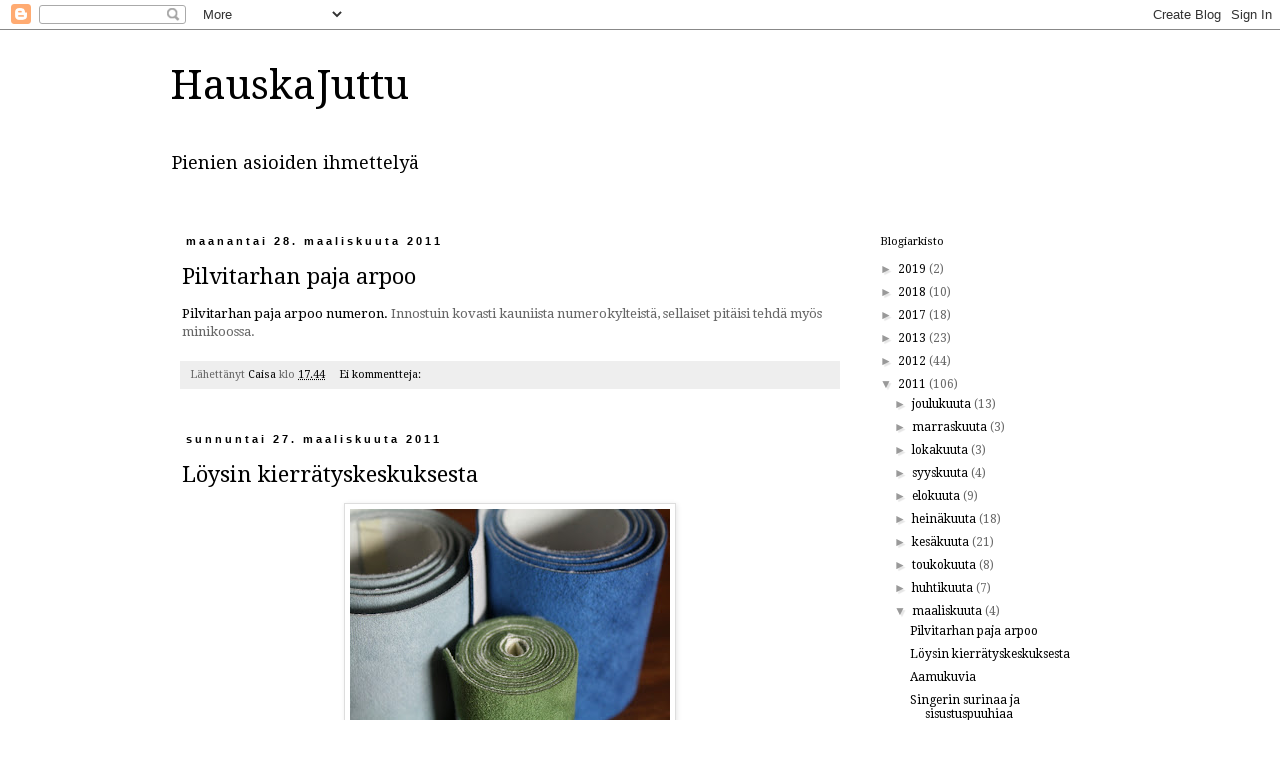

--- FILE ---
content_type: text/html; charset=UTF-8
request_url: https://hauskajuttu.blogspot.com/2011/03/
body_size: 17997
content:
<!DOCTYPE html>
<html class='v2' dir='ltr' lang='fi'>
<head>
<link href='https://www.blogger.com/static/v1/widgets/4128112664-css_bundle_v2.css' rel='stylesheet' type='text/css'/>
<meta content='width=1100' name='viewport'/>
<meta content='text/html; charset=UTF-8' http-equiv='Content-Type'/>
<meta content='blogger' name='generator'/>
<link href='https://hauskajuttu.blogspot.com/favicon.ico' rel='icon' type='image/x-icon'/>
<link href='https://hauskajuttu.blogspot.com/2011/03/' rel='canonical'/>
<link rel="alternate" type="application/atom+xml" title="HauskaJuttu - Atom" href="https://hauskajuttu.blogspot.com/feeds/posts/default" />
<link rel="alternate" type="application/rss+xml" title="HauskaJuttu - RSS" href="https://hauskajuttu.blogspot.com/feeds/posts/default?alt=rss" />
<link rel="service.post" type="application/atom+xml" title="HauskaJuttu - Atom" href="https://draft.blogger.com/feeds/7320134533198148083/posts/default" />
<!--Can't find substitution for tag [blog.ieCssRetrofitLinks]-->
<meta content='https://hauskajuttu.blogspot.com/2011/03/' property='og:url'/>
<meta content='HauskaJuttu' property='og:title'/>
<meta content='Pienien asioiden ihmettelyä' property='og:description'/>
<title>HauskaJuttu: maaliskuuta 2011</title>
<style type='text/css'>@font-face{font-family:'Droid Serif';font-style:normal;font-weight:400;font-display:swap;src:url(//fonts.gstatic.com/s/droidserif/v20/tDbI2oqRg1oM3QBjjcaDkOr9rAXWGQyH.woff2)format('woff2');unicode-range:U+0000-00FF,U+0131,U+0152-0153,U+02BB-02BC,U+02C6,U+02DA,U+02DC,U+0304,U+0308,U+0329,U+2000-206F,U+20AC,U+2122,U+2191,U+2193,U+2212,U+2215,U+FEFF,U+FFFD;}</style>
<style id='page-skin-1' type='text/css'><!--
/*
-----------------------------------------------
Blogger Template Style
Name:     Simple
Designer: Blogger
URL:      www.blogger.com
----------------------------------------------- */
/* Content
----------------------------------------------- */
body {
font: normal normal 12px Droid Serif;
color: #666666;
background: #ffffff none repeat scroll top left;
padding: 0 0 0 0;
}
html body .region-inner {
min-width: 0;
max-width: 100%;
width: auto;
}
h2 {
font-size: 22px;
}
a:link {
text-decoration:none;
color: #000000;
}
a:visited {
text-decoration:none;
color: #888888;
}
a:hover {
text-decoration:underline;
color: #88bb21;
}
.body-fauxcolumn-outer .fauxcolumn-inner {
background: transparent none repeat scroll top left;
_background-image: none;
}
.body-fauxcolumn-outer .cap-top {
position: absolute;
z-index: 1;
height: 400px;
width: 100%;
}
.body-fauxcolumn-outer .cap-top .cap-left {
width: 100%;
background: transparent none repeat-x scroll top left;
_background-image: none;
}
.content-outer {
-moz-box-shadow: 0 0 0 rgba(0, 0, 0, .15);
-webkit-box-shadow: 0 0 0 rgba(0, 0, 0, .15);
-goog-ms-box-shadow: 0 0 0 #333333;
box-shadow: 0 0 0 rgba(0, 0, 0, .15);
margin-bottom: 1px;
}
.content-inner {
padding: 10px 40px;
}
.content-inner {
background-color: #ffffff;
}
/* Header
----------------------------------------------- */
.header-outer {
background: transparent none repeat-x scroll 0 -400px;
_background-image: none;
}
.Header h1 {
font: normal normal 40px Droid Serif;
color: #000000;
text-shadow: 0 0 0 rgba(0, 0, 0, .2);
}
.Header h1 a {
color: #000000;
}
.Header .description {
font-size: 18px;
color: #000000;
}
.header-inner .Header .titlewrapper {
padding: 22px 0;
}
.header-inner .Header .descriptionwrapper {
padding: 0 0;
}
/* Tabs
----------------------------------------------- */
.tabs-inner .section:first-child {
border-top: 0 solid #dddddd;
}
.tabs-inner .section:first-child ul {
margin-top: -1px;
border-top: 1px solid #dddddd;
border-left: 1px solid #dddddd;
border-right: 1px solid #dddddd;
}
.tabs-inner .widget ul {
background: transparent none repeat-x scroll 0 -800px;
_background-image: none;
border-bottom: 1px solid #dddddd;
margin-top: 0;
margin-left: -30px;
margin-right: -30px;
}
.tabs-inner .widget li a {
display: inline-block;
padding: .6em 1em;
font: normal normal 12px Droid Serif;
color: #000000;
border-left: 1px solid #ffffff;
border-right: 1px solid #dddddd;
}
.tabs-inner .widget li:first-child a {
border-left: none;
}
.tabs-inner .widget li.selected a, .tabs-inner .widget li a:hover {
color: #000000;
background-color: #eeeeee;
text-decoration: none;
}
/* Columns
----------------------------------------------- */
.main-outer {
border-top: 0 solid transparent;
}
.fauxcolumn-left-outer .fauxcolumn-inner {
border-right: 1px solid transparent;
}
.fauxcolumn-right-outer .fauxcolumn-inner {
border-left: 1px solid transparent;
}
/* Headings
----------------------------------------------- */
div.widget > h2,
div.widget h2.title {
margin: 0 0 1em 0;
font: normal normal 11px Droid Serif;
color: #000000;
}
/* Widgets
----------------------------------------------- */
.widget .zippy {
color: #999999;
text-shadow: 2px 2px 1px rgba(0, 0, 0, .1);
}
.widget .popular-posts ul {
list-style: none;
}
/* Posts
----------------------------------------------- */
h2.date-header {
font: normal bold 11px Arial, Tahoma, Helvetica, FreeSans, sans-serif;
}
.date-header span {
background-color: #ffffff;
color: #000000;
padding: 0.4em;
letter-spacing: 3px;
margin: inherit;
}
.main-inner {
padding-top: 35px;
padding-bottom: 65px;
}
.main-inner .column-center-inner {
padding: 0 0;
}
.main-inner .column-center-inner .section {
margin: 0 1em;
}
.post {
margin: 0 0 45px 0;
}
h3.post-title, .comments h4 {
font: normal normal 22px Droid Serif;
margin: .75em 0 0;
}
.post-body {
font-size: 110%;
line-height: 1.4;
position: relative;
}
.post-body img, .post-body .tr-caption-container, .Profile img, .Image img,
.BlogList .item-thumbnail img {
padding: 2px;
background: #ffffff;
border: 1px solid #dddddd;
-moz-box-shadow: 1px 1px 5px rgba(0, 0, 0, .1);
-webkit-box-shadow: 1px 1px 5px rgba(0, 0, 0, .1);
box-shadow: 1px 1px 5px rgba(0, 0, 0, .1);
}
.post-body img, .post-body .tr-caption-container {
padding: 5px;
}
.post-body .tr-caption-container {
color: #000000;
}
.post-body .tr-caption-container img {
padding: 0;
background: transparent;
border: none;
-moz-box-shadow: 0 0 0 rgba(0, 0, 0, .1);
-webkit-box-shadow: 0 0 0 rgba(0, 0, 0, .1);
box-shadow: 0 0 0 rgba(0, 0, 0, .1);
}
.post-header {
margin: 0 0 1.5em;
line-height: 1.6;
font-size: 90%;
}
.post-footer {
margin: 20px -2px 0;
padding: 5px 10px;
color: #666666;
background-color: #eeeeee;
border-bottom: 1px solid #eeeeee;
line-height: 1.6;
font-size: 90%;
}
#comments .comment-author {
padding-top: 1.5em;
border-top: 1px solid transparent;
background-position: 0 1.5em;
}
#comments .comment-author:first-child {
padding-top: 0;
border-top: none;
}
.avatar-image-container {
margin: .2em 0 0;
}
#comments .avatar-image-container img {
border: 1px solid #dddddd;
}
/* Comments
----------------------------------------------- */
.comments .comments-content .icon.blog-author {
background-repeat: no-repeat;
background-image: url([data-uri]);
}
.comments .comments-content .loadmore a {
border-top: 1px solid #999999;
border-bottom: 1px solid #999999;
}
.comments .comment-thread.inline-thread {
background-color: #eeeeee;
}
.comments .continue {
border-top: 2px solid #999999;
}
/* Accents
---------------------------------------------- */
.section-columns td.columns-cell {
border-left: 1px solid transparent;
}
.blog-pager {
background: transparent url(//www.blogblog.com/1kt/simple/paging_dot.png) repeat-x scroll top center;
}
.blog-pager-older-link, .home-link,
.blog-pager-newer-link {
background-color: #ffffff;
padding: 5px;
}
.footer-outer {
border-top: 1px dashed #bbbbbb;
}
/* Mobile
----------------------------------------------- */
body.mobile  {
background-size: auto;
}
.mobile .body-fauxcolumn-outer {
background: transparent none repeat scroll top left;
}
.mobile .body-fauxcolumn-outer .cap-top {
background-size: 100% auto;
}
.mobile .content-outer {
-webkit-box-shadow: 0 0 3px rgba(0, 0, 0, .15);
box-shadow: 0 0 3px rgba(0, 0, 0, .15);
}
.mobile .tabs-inner .widget ul {
margin-left: 0;
margin-right: 0;
}
.mobile .post {
margin: 0;
}
.mobile .main-inner .column-center-inner .section {
margin: 0;
}
.mobile .date-header span {
padding: 0.1em 10px;
margin: 0 -10px;
}
.mobile h3.post-title {
margin: 0;
}
.mobile .blog-pager {
background: transparent none no-repeat scroll top center;
}
.mobile .footer-outer {
border-top: none;
}
.mobile .main-inner, .mobile .footer-inner {
background-color: #ffffff;
}
.mobile-index-contents {
color: #666666;
}
.mobile-link-button {
background-color: #000000;
}
.mobile-link-button a:link, .mobile-link-button a:visited {
color: #ffffff;
}
.mobile .tabs-inner .section:first-child {
border-top: none;
}
.mobile .tabs-inner .PageList .widget-content {
background-color: #eeeeee;
color: #000000;
border-top: 1px solid #dddddd;
border-bottom: 1px solid #dddddd;
}
.mobile .tabs-inner .PageList .widget-content .pagelist-arrow {
border-left: 1px solid #dddddd;
}

--></style>
<style id='template-skin-1' type='text/css'><!--
body {
min-width: 1020px;
}
.content-outer, .content-fauxcolumn-outer, .region-inner {
min-width: 1020px;
max-width: 1020px;
_width: 1020px;
}
.main-inner .columns {
padding-left: 0px;
padding-right: 260px;
}
.main-inner .fauxcolumn-center-outer {
left: 0px;
right: 260px;
/* IE6 does not respect left and right together */
_width: expression(this.parentNode.offsetWidth -
parseInt("0px") -
parseInt("260px") + 'px');
}
.main-inner .fauxcolumn-left-outer {
width: 0px;
}
.main-inner .fauxcolumn-right-outer {
width: 260px;
}
.main-inner .column-left-outer {
width: 0px;
right: 100%;
margin-left: -0px;
}
.main-inner .column-right-outer {
width: 260px;
margin-right: -260px;
}
#layout {
min-width: 0;
}
#layout .content-outer {
min-width: 0;
width: 800px;
}
#layout .region-inner {
min-width: 0;
width: auto;
}
body#layout div.add_widget {
padding: 8px;
}
body#layout div.add_widget a {
margin-left: 32px;
}
--></style>
<link href='https://draft.blogger.com/dyn-css/authorization.css?targetBlogID=7320134533198148083&amp;zx=050c6ca3-ca03-4aff-8817-3cf94fad2fb9' media='none' onload='if(media!=&#39;all&#39;)media=&#39;all&#39;' rel='stylesheet'/><noscript><link href='https://draft.blogger.com/dyn-css/authorization.css?targetBlogID=7320134533198148083&amp;zx=050c6ca3-ca03-4aff-8817-3cf94fad2fb9' rel='stylesheet'/></noscript>
<meta name='google-adsense-platform-account' content='ca-host-pub-1556223355139109'/>
<meta name='google-adsense-platform-domain' content='blogspot.com'/>

</head>
<body class='loading variant-simplysimple'>
<div class='navbar section' id='navbar' name='Navigointipalkki'><div class='widget Navbar' data-version='1' id='Navbar1'><script type="text/javascript">
    function setAttributeOnload(object, attribute, val) {
      if(window.addEventListener) {
        window.addEventListener('load',
          function(){ object[attribute] = val; }, false);
      } else {
        window.attachEvent('onload', function(){ object[attribute] = val; });
      }
    }
  </script>
<div id="navbar-iframe-container"></div>
<script type="text/javascript" src="https://apis.google.com/js/platform.js"></script>
<script type="text/javascript">
      gapi.load("gapi.iframes:gapi.iframes.style.bubble", function() {
        if (gapi.iframes && gapi.iframes.getContext) {
          gapi.iframes.getContext().openChild({
              url: 'https://draft.blogger.com/navbar/7320134533198148083?origin\x3dhttps://hauskajuttu.blogspot.com',
              where: document.getElementById("navbar-iframe-container"),
              id: "navbar-iframe"
          });
        }
      });
    </script><script type="text/javascript">
(function() {
var script = document.createElement('script');
script.type = 'text/javascript';
script.src = '//pagead2.googlesyndication.com/pagead/js/google_top_exp.js';
var head = document.getElementsByTagName('head')[0];
if (head) {
head.appendChild(script);
}})();
</script>
</div></div>
<div class='body-fauxcolumns'>
<div class='fauxcolumn-outer body-fauxcolumn-outer'>
<div class='cap-top'>
<div class='cap-left'></div>
<div class='cap-right'></div>
</div>
<div class='fauxborder-left'>
<div class='fauxborder-right'></div>
<div class='fauxcolumn-inner'>
</div>
</div>
<div class='cap-bottom'>
<div class='cap-left'></div>
<div class='cap-right'></div>
</div>
</div>
</div>
<div class='content'>
<div class='content-fauxcolumns'>
<div class='fauxcolumn-outer content-fauxcolumn-outer'>
<div class='cap-top'>
<div class='cap-left'></div>
<div class='cap-right'></div>
</div>
<div class='fauxborder-left'>
<div class='fauxborder-right'></div>
<div class='fauxcolumn-inner'>
</div>
</div>
<div class='cap-bottom'>
<div class='cap-left'></div>
<div class='cap-right'></div>
</div>
</div>
</div>
<div class='content-outer'>
<div class='content-cap-top cap-top'>
<div class='cap-left'></div>
<div class='cap-right'></div>
</div>
<div class='fauxborder-left content-fauxborder-left'>
<div class='fauxborder-right content-fauxborder-right'></div>
<div class='content-inner'>
<header>
<div class='header-outer'>
<div class='header-cap-top cap-top'>
<div class='cap-left'></div>
<div class='cap-right'></div>
</div>
<div class='fauxborder-left header-fauxborder-left'>
<div class='fauxborder-right header-fauxborder-right'></div>
<div class='region-inner header-inner'>
<div class='header section' id='header' name='Otsikko'><div class='widget Header' data-version='1' id='Header1'>
<div id='header-inner'>
<div class='titlewrapper'>
<h1 class='title'>
<a href='https://hauskajuttu.blogspot.com/'>
HauskaJuttu
</a>
</h1>
</div>
<div class='descriptionwrapper'>
<p class='description'><span>Pienien asioiden ihmettelyä</span></p>
</div>
</div>
</div></div>
</div>
</div>
<div class='header-cap-bottom cap-bottom'>
<div class='cap-left'></div>
<div class='cap-right'></div>
</div>
</div>
</header>
<div class='tabs-outer'>
<div class='tabs-cap-top cap-top'>
<div class='cap-left'></div>
<div class='cap-right'></div>
</div>
<div class='fauxborder-left tabs-fauxborder-left'>
<div class='fauxborder-right tabs-fauxborder-right'></div>
<div class='region-inner tabs-inner'>
<div class='tabs no-items section' id='crosscol' name='Kaikki sarakkeet'></div>
<div class='tabs no-items section' id='crosscol-overflow' name='Cross-Column 2'></div>
</div>
</div>
<div class='tabs-cap-bottom cap-bottom'>
<div class='cap-left'></div>
<div class='cap-right'></div>
</div>
</div>
<div class='main-outer'>
<div class='main-cap-top cap-top'>
<div class='cap-left'></div>
<div class='cap-right'></div>
</div>
<div class='fauxborder-left main-fauxborder-left'>
<div class='fauxborder-right main-fauxborder-right'></div>
<div class='region-inner main-inner'>
<div class='columns fauxcolumns'>
<div class='fauxcolumn-outer fauxcolumn-center-outer'>
<div class='cap-top'>
<div class='cap-left'></div>
<div class='cap-right'></div>
</div>
<div class='fauxborder-left'>
<div class='fauxborder-right'></div>
<div class='fauxcolumn-inner'>
</div>
</div>
<div class='cap-bottom'>
<div class='cap-left'></div>
<div class='cap-right'></div>
</div>
</div>
<div class='fauxcolumn-outer fauxcolumn-left-outer'>
<div class='cap-top'>
<div class='cap-left'></div>
<div class='cap-right'></div>
</div>
<div class='fauxborder-left'>
<div class='fauxborder-right'></div>
<div class='fauxcolumn-inner'>
</div>
</div>
<div class='cap-bottom'>
<div class='cap-left'></div>
<div class='cap-right'></div>
</div>
</div>
<div class='fauxcolumn-outer fauxcolumn-right-outer'>
<div class='cap-top'>
<div class='cap-left'></div>
<div class='cap-right'></div>
</div>
<div class='fauxborder-left'>
<div class='fauxborder-right'></div>
<div class='fauxcolumn-inner'>
</div>
</div>
<div class='cap-bottom'>
<div class='cap-left'></div>
<div class='cap-right'></div>
</div>
</div>
<!-- corrects IE6 width calculation -->
<div class='columns-inner'>
<div class='column-center-outer'>
<div class='column-center-inner'>
<div class='main section' id='main' name='Ensisijainen'><div class='widget Blog' data-version='1' id='Blog1'>
<div class='blog-posts hfeed'>

          <div class="date-outer">
        
<h2 class='date-header'><span>maanantai 28. maaliskuuta 2011</span></h2>

          <div class="date-posts">
        
<div class='post-outer'>
<div class='post hentry uncustomized-post-template' itemprop='blogPost' itemscope='itemscope' itemtype='http://schema.org/BlogPosting'>
<meta content='7320134533198148083' itemprop='blogId'/>
<meta content='5705734042162078850' itemprop='postId'/>
<a name='5705734042162078850'></a>
<h3 class='post-title entry-title' itemprop='name'>
<a href='https://hauskajuttu.blogspot.com/2011/03/pilvitarhan-paja-arpoo.html'>Pilvitarhan paja arpoo</a>
</h3>
<div class='post-header'>
<div class='post-header-line-1'></div>
</div>
<div class='post-body entry-content' id='post-body-5705734042162078850' itemprop='description articleBody'>
<a href="http://pilvitarhanpaja.blogspot.com/2011/03/arvonta-giveaway.html">Pilvitarhan paja arpoo numeron.</a>&nbsp;Innostuin kovasti kauniista numerokylteistä, sellaiset pitäisi tehdä myös minikoossa.
<div style='clear: both;'></div>
</div>
<div class='post-footer'>
<div class='post-footer-line post-footer-line-1'>
<span class='post-author vcard'>
Lähettänyt
<span class='fn' itemprop='author' itemscope='itemscope' itemtype='http://schema.org/Person'>
<meta content='https://draft.blogger.com/profile/09002210325447439291' itemprop='url'/>
<a class='g-profile' href='https://draft.blogger.com/profile/09002210325447439291' rel='author' title='author profile'>
<span itemprop='name'>Caisa</span>
</a>
</span>
</span>
<span class='post-timestamp'>
klo
<meta content='https://hauskajuttu.blogspot.com/2011/03/pilvitarhan-paja-arpoo.html' itemprop='url'/>
<a class='timestamp-link' href='https://hauskajuttu.blogspot.com/2011/03/pilvitarhan-paja-arpoo.html' rel='bookmark' title='permanent link'><abbr class='published' itemprop='datePublished' title='2011-03-28T17:44:00+03:00'>17.44</abbr></a>
</span>
<span class='post-comment-link'>
<a class='comment-link' href='https://hauskajuttu.blogspot.com/2011/03/pilvitarhan-paja-arpoo.html#comment-form' onclick=''>
Ei kommentteja:
  </a>
</span>
<span class='post-icons'>
<span class='item-control blog-admin pid-1090028919'>
<a href='https://draft.blogger.com/post-edit.g?blogID=7320134533198148083&postID=5705734042162078850&from=pencil' title='Muokkaa tekstiä'>
<img alt='' class='icon-action' height='18' src='https://resources.blogblog.com/img/icon18_edit_allbkg.gif' width='18'/>
</a>
</span>
</span>
<div class='post-share-buttons goog-inline-block'>
</div>
</div>
<div class='post-footer-line post-footer-line-2'>
<span class='post-labels'>
</span>
</div>
<div class='post-footer-line post-footer-line-3'>
<span class='post-location'>
</span>
</div>
</div>
</div>
</div>

          </div></div>
        

          <div class="date-outer">
        
<h2 class='date-header'><span>sunnuntai 27. maaliskuuta 2011</span></h2>

          <div class="date-posts">
        
<div class='post-outer'>
<div class='post hentry uncustomized-post-template' itemprop='blogPost' itemscope='itemscope' itemtype='http://schema.org/BlogPosting'>
<meta content='https://blogger.googleusercontent.com/img/b/R29vZ2xl/AVvXsEgCrRcw1-bDE8uAc5J5y-xNftAATZcO3GP8OvFb6OkpZldLOq4PQ2Nkh8XmJgZMBw9DonQtktc2r9-7uWB79wuDp-kEFV8lzYJ1-ks5cdK0HkMM2E79M9jJzR75bM5dfbB-K_QwTJ3uvA/s320/IMG_6593.JPG' itemprop='image_url'/>
<meta content='7320134533198148083' itemprop='blogId'/>
<meta content='3393582058797224553' itemprop='postId'/>
<a name='3393582058797224553'></a>
<h3 class='post-title entry-title' itemprop='name'>
<a href='https://hauskajuttu.blogspot.com/2011/03/loysin-kierratyskeskuksesta.html'>Löysin kierrätyskeskuksesta</a>
</h3>
<div class='post-header'>
<div class='post-header-line-1'></div>
</div>
<div class='post-body entry-content' id='post-body-3393582058797224553' itemprop='description articleBody'>
<div class="separator" style="clear: both; text-align: center;"><a href="https://blogger.googleusercontent.com/img/b/R29vZ2xl/AVvXsEgCrRcw1-bDE8uAc5J5y-xNftAATZcO3GP8OvFb6OkpZldLOq4PQ2Nkh8XmJgZMBw9DonQtktc2r9-7uWB79wuDp-kEFV8lzYJ1-ks5cdK0HkMM2E79M9jJzR75bM5dfbB-K_QwTJ3uvA/s1600/IMG_6593.JPG" imageanchor="1" style="margin-left: 1em; margin-right: 1em;"><img border="0" height="213" r6="true" src="https://blogger.googleusercontent.com/img/b/R29vZ2xl/AVvXsEgCrRcw1-bDE8uAc5J5y-xNftAATZcO3GP8OvFb6OkpZldLOq4PQ2Nkh8XmJgZMBw9DonQtktc2r9-7uWB79wuDp-kEFV8lzYJ1-ks5cdK0HkMM2E79M9jJzR75bM5dfbB-K_QwTJ3uvA/s320/IMG_6593.JPG" width="320" /></a></div><br />
<div class="separator" style="clear: both; text-align: center;"><a href="https://blogger.googleusercontent.com/img/b/R29vZ2xl/AVvXsEhyHoIWZB9mo7-8dpHc0_At2H5TCPZiDeMeLfv4KOsI9oc1l7YOe9qN7JhC162fPoXa4FDD9yqlW-12fS2kuevTTyCgr1jSJGe7gyccCAPercd_1dj6SzgP8KRjoWc14eQfRcP3uilYvA/s1600/IMG_6637.JPG" imageanchor="1" style="margin-left: 1em; margin-right: 1em;"><img border="0" height="213" r6="true" src="https://blogger.googleusercontent.com/img/b/R29vZ2xl/AVvXsEhyHoIWZB9mo7-8dpHc0_At2H5TCPZiDeMeLfv4KOsI9oc1l7YOe9qN7JhC162fPoXa4FDD9yqlW-12fS2kuevTTyCgr1jSJGe7gyccCAPercd_1dj6SzgP8KRjoWc14eQfRcP3uilYvA/s320/IMG_6637.JPG" width="320" /></a></div><br />
<div class="separator" style="clear: both; text-align: center;"><a href="https://blogger.googleusercontent.com/img/b/R29vZ2xl/AVvXsEhrwZd4kq8_e1i2jKkPBMbENr2FVFw_iR7mfRw64ncGZ_8pKSRmkL7eXQ69ZXFZuA8Rg7zNe2DPOTMeRpUDvNXsdjpxbjK7dictth_3AvtXGQk8Ld-BJoaLiUa8FD9wLavECAgpHLDCAA/s1600/IMG_6636.JPG" imageanchor="1" style="margin-left: 1em; margin-right: 1em;"><img border="0" height="320" r6="true" src="https://blogger.googleusercontent.com/img/b/R29vZ2xl/AVvXsEhrwZd4kq8_e1i2jKkPBMbENr2FVFw_iR7mfRw64ncGZ_8pKSRmkL7eXQ69ZXFZuA8Rg7zNe2DPOTMeRpUDvNXsdjpxbjK7dictth_3AvtXGQk8Ld-BJoaLiUa8FD9wLavECAgpHLDCAA/s320/IMG_6636.JPG" width="213" /></a></div><br />
<div class="separator" style="clear: both; text-align: center;"><a href="https://blogger.googleusercontent.com/img/b/R29vZ2xl/AVvXsEhgGBhdxxcBipj7YkIWvkLrZ_e8R62zo3lrripAcsPXeTRh5ZLMo8NO7G5CaZjGGknvWAl6vNXVdzLQ_A-AHXCxHC8V2gFBFgsO-7nbAXcn3F_cwU_08OL68A7Zpd2BDtT1-YfJXv1d9A/s1600/IMG_6638.JPG" imageanchor="1" style="margin-left: 1em; margin-right: 1em;"><img border="0" height="320" r6="true" src="https://blogger.googleusercontent.com/img/b/R29vZ2xl/AVvXsEhgGBhdxxcBipj7YkIWvkLrZ_e8R62zo3lrripAcsPXeTRh5ZLMo8NO7G5CaZjGGknvWAl6vNXVdzLQ_A-AHXCxHC8V2gFBFgsO-7nbAXcn3F_cwU_08OL68A7Zpd2BDtT1-YfJXv1d9A/s320/IMG_6638.JPG" width="213" /></a></div><div align="center"><br />
</div><div align="center">Löysin kierrätyskeskuksesta rullat mattomatskuksi sopivaa kangasta. Tein matot sinisen talon vessaan ja innostuin tekemään sinne myös pyyhenaulakon ja pienen kaapin seinälle. Nyt pitäisi väkertää pyyhkeet ja hammasharjat ja mukit että saisi sinne myös elämää.&#65279;</div>
<div style='clear: both;'></div>
</div>
<div class='post-footer'>
<div class='post-footer-line post-footer-line-1'>
<span class='post-author vcard'>
Lähettänyt
<span class='fn' itemprop='author' itemscope='itemscope' itemtype='http://schema.org/Person'>
<meta content='https://draft.blogger.com/profile/09002210325447439291' itemprop='url'/>
<a class='g-profile' href='https://draft.blogger.com/profile/09002210325447439291' rel='author' title='author profile'>
<span itemprop='name'>Caisa</span>
</a>
</span>
</span>
<span class='post-timestamp'>
klo
<meta content='https://hauskajuttu.blogspot.com/2011/03/loysin-kierratyskeskuksesta.html' itemprop='url'/>
<a class='timestamp-link' href='https://hauskajuttu.blogspot.com/2011/03/loysin-kierratyskeskuksesta.html' rel='bookmark' title='permanent link'><abbr class='published' itemprop='datePublished' title='2011-03-27T12:04:00+03:00'>12.04</abbr></a>
</span>
<span class='post-comment-link'>
<a class='comment-link' href='https://hauskajuttu.blogspot.com/2011/03/loysin-kierratyskeskuksesta.html#comment-form' onclick=''>
Ei kommentteja:
  </a>
</span>
<span class='post-icons'>
<span class='item-control blog-admin pid-1090028919'>
<a href='https://draft.blogger.com/post-edit.g?blogID=7320134533198148083&postID=3393582058797224553&from=pencil' title='Muokkaa tekstiä'>
<img alt='' class='icon-action' height='18' src='https://resources.blogblog.com/img/icon18_edit_allbkg.gif' width='18'/>
</a>
</span>
</span>
<div class='post-share-buttons goog-inline-block'>
</div>
</div>
<div class='post-footer-line post-footer-line-2'>
<span class='post-labels'>
Tunnisteet:
<a href='https://hauskajuttu.blogspot.com/search/label/kirpparilta' rel='tag'>kirpparilta</a>,
<a href='https://hauskajuttu.blogspot.com/search/label/nukketalo' rel='tag'>nukketalo</a>
</span>
</div>
<div class='post-footer-line post-footer-line-3'>
<span class='post-location'>
</span>
</div>
</div>
</div>
</div>

          </div></div>
        

          <div class="date-outer">
        
<h2 class='date-header'><span>perjantai 18. maaliskuuta 2011</span></h2>

          <div class="date-posts">
        
<div class='post-outer'>
<div class='post hentry uncustomized-post-template' itemprop='blogPost' itemscope='itemscope' itemtype='http://schema.org/BlogPosting'>
<meta content='https://blogger.googleusercontent.com/img/b/R29vZ2xl/AVvXsEjIBAcpnkoa6zIPxxvDOxuW96mEVWobzJz7qpj6nxqVMv-GCUIq43Jx3IsOPdJf2c1AbY1RExJ7ZM0R8RfmR9sOhlsnyKL38bfaT4pZL5QgBDopuA3ZKA_X2X_bDudoMOBFSjlxDu1s5w/s320/IMG_6552.JPG' itemprop='image_url'/>
<meta content='7320134533198148083' itemprop='blogId'/>
<meta content='6599388431829265840' itemprop='postId'/>
<a name='6599388431829265840'></a>
<h3 class='post-title entry-title' itemprop='name'>
<a href='https://hauskajuttu.blogspot.com/2011/03/aamukuvia.html'>Aamukuvia</a>
</h3>
<div class='post-header'>
<div class='post-header-line-1'></div>
</div>
<div class='post-body entry-content' id='post-body-6599388431829265840' itemprop='description articleBody'>
<div class="separator" style="clear: both; text-align: center;"><br />
</div><div class="separator" style="clear: both; text-align: center;"><br />
</div><div class="separator" style="clear: both; text-align: center;"><a href="https://blogger.googleusercontent.com/img/b/R29vZ2xl/AVvXsEjIBAcpnkoa6zIPxxvDOxuW96mEVWobzJz7qpj6nxqVMv-GCUIq43Jx3IsOPdJf2c1AbY1RExJ7ZM0R8RfmR9sOhlsnyKL38bfaT4pZL5QgBDopuA3ZKA_X2X_bDudoMOBFSjlxDu1s5w/s1600/IMG_6552.JPG" imageanchor="1" style="margin-left: 1em; margin-right: 1em;"><img border="0" height="213" r6="true" src="https://blogger.googleusercontent.com/img/b/R29vZ2xl/AVvXsEjIBAcpnkoa6zIPxxvDOxuW96mEVWobzJz7qpj6nxqVMv-GCUIq43Jx3IsOPdJf2c1AbY1RExJ7ZM0R8RfmR9sOhlsnyKL38bfaT4pZL5QgBDopuA3ZKA_X2X_bDudoMOBFSjlxDu1s5w/s320/IMG_6552.JPG" width="320" /></a></div><div class="separator" style="clear: both; text-align: center;"><br />
</div><div class="separator" style="clear: both; text-align: center;"><br />
</div><div class="separator" style="clear: both; text-align: center;"><br />
</div><div class="separator" style="clear: both; text-align: center;"><a href="https://blogger.googleusercontent.com/img/b/R29vZ2xl/AVvXsEhc3m5Ga2TwYY2dft20DkCy8VMqG6DBf9dtwU2m5WNS6R2iKurSOOYxUX7C0TCnBNxnLyvCFus_TS85dtaqN16S9nuX1PmgjBYdSeImFj5Ee4_D7fA-QAlrPQNAlFW852z3D1MOrviTzA/s1600/IMG_6559.JPG" imageanchor="1" style="margin-left: 1em; margin-right: 1em;"><img border="0" height="213" r6="true" src="https://blogger.googleusercontent.com/img/b/R29vZ2xl/AVvXsEhc3m5Ga2TwYY2dft20DkCy8VMqG6DBf9dtwU2m5WNS6R2iKurSOOYxUX7C0TCnBNxnLyvCFus_TS85dtaqN16S9nuX1PmgjBYdSeImFj5Ee4_D7fA-QAlrPQNAlFW852z3D1MOrviTzA/s320/IMG_6559.JPG" width="320" /></a></div><div class="separator" style="clear: both; text-align: center;"><br />
</div><div class="separator" style="clear: both; text-align: center;"><br />
</div><br />
<div class="separator" style="clear: both; text-align: center;"><a href="https://blogger.googleusercontent.com/img/b/R29vZ2xl/AVvXsEgUO8NoOjOON8x_pSxtpRcKInRW6KarcyIFpcVLwuGtv2hdzmLIeGoDZXcPQqUbo-0ZIuxm7dbRQg0FhTjAEOj4fnyJpRfD4fBlqOc63fC4V7ez0qZRV396ITNmZ8tiTPyOCjHaDapVLg/s1600/IMG_6579.JPG" imageanchor="1" style="margin-left: 1em; margin-right: 1em;"><img border="0" height="213" r6="true" src="https://blogger.googleusercontent.com/img/b/R29vZ2xl/AVvXsEgUO8NoOjOON8x_pSxtpRcKInRW6KarcyIFpcVLwuGtv2hdzmLIeGoDZXcPQqUbo-0ZIuxm7dbRQg0FhTjAEOj4fnyJpRfD4fBlqOc63fC4V7ez0qZRV396ITNmZ8tiTPyOCjHaDapVLg/s320/IMG_6579.JPG" width="320" /></a></div><div class="separator" style="clear: both; text-align: center;"><br />
</div><div class="separator" style="clear: both; text-align: center;"><br />
</div><br />
<div class="separator" style="clear: both; text-align: center;"><a href="https://blogger.googleusercontent.com/img/b/R29vZ2xl/AVvXsEgK69naAg1g7A_6Q8xG4LiMeI7iB3nXdsWAnJ06VJ6TmMc6c0X06A2zLwL6RLlvWBBVsGH8xwp3z7tnRGTBkYx0b6eoKSRkXzD_aGImefrX7XtMDd2u9d9QMcfrBCMSxkq3jv4Y8p3ZHA/s1600/IMG_6578.JPG" imageanchor="1" style="margin-left: 1em; margin-right: 1em;"><img border="0" height="213" r6="true" src="https://blogger.googleusercontent.com/img/b/R29vZ2xl/AVvXsEgK69naAg1g7A_6Q8xG4LiMeI7iB3nXdsWAnJ06VJ6TmMc6c0X06A2zLwL6RLlvWBBVsGH8xwp3z7tnRGTBkYx0b6eoKSRkXzD_aGImefrX7XtMDd2u9d9QMcfrBCMSxkq3jv4Y8p3ZHA/s320/IMG_6578.JPG" width="320" /></a></div><div class="separator" style="clear: both; text-align: center;"><br />
</div><div class="separator" style="clear: both; text-align: center;"><br />
</div><div align="center">Arjen asiat juoksuttaa, eikä mineilyt ole yhtään edistyneet. Otin aamusta hetken itselleni kukkien kuvaamiseen. Teki hyvää pysähtyä.&#65279;</div>
<div style='clear: both;'></div>
</div>
<div class='post-footer'>
<div class='post-footer-line post-footer-line-1'>
<span class='post-author vcard'>
Lähettänyt
<span class='fn' itemprop='author' itemscope='itemscope' itemtype='http://schema.org/Person'>
<meta content='https://draft.blogger.com/profile/09002210325447439291' itemprop='url'/>
<a class='g-profile' href='https://draft.blogger.com/profile/09002210325447439291' rel='author' title='author profile'>
<span itemprop='name'>Caisa</span>
</a>
</span>
</span>
<span class='post-timestamp'>
klo
<meta content='https://hauskajuttu.blogspot.com/2011/03/aamukuvia.html' itemprop='url'/>
<a class='timestamp-link' href='https://hauskajuttu.blogspot.com/2011/03/aamukuvia.html' rel='bookmark' title='permanent link'><abbr class='published' itemprop='datePublished' title='2011-03-18T08:43:00+02:00'>8.43</abbr></a>
</span>
<span class='post-comment-link'>
<a class='comment-link' href='https://hauskajuttu.blogspot.com/2011/03/aamukuvia.html#comment-form' onclick=''>
2 kommenttia:
  </a>
</span>
<span class='post-icons'>
<span class='item-control blog-admin pid-1090028919'>
<a href='https://draft.blogger.com/post-edit.g?blogID=7320134533198148083&postID=6599388431829265840&from=pencil' title='Muokkaa tekstiä'>
<img alt='' class='icon-action' height='18' src='https://resources.blogblog.com/img/icon18_edit_allbkg.gif' width='18'/>
</a>
</span>
</span>
<div class='post-share-buttons goog-inline-block'>
</div>
</div>
<div class='post-footer-line post-footer-line-2'>
<span class='post-labels'>
</span>
</div>
<div class='post-footer-line post-footer-line-3'>
<span class='post-location'>
</span>
</div>
</div>
</div>
</div>

          </div></div>
        

          <div class="date-outer">
        
<h2 class='date-header'><span>sunnuntai 6. maaliskuuta 2011</span></h2>

          <div class="date-posts">
        
<div class='post-outer'>
<div class='post hentry uncustomized-post-template' itemprop='blogPost' itemscope='itemscope' itemtype='http://schema.org/BlogPosting'>
<meta content='https://blogger.googleusercontent.com/img/b/R29vZ2xl/AVvXsEjjuB_C2wrGo3awjAzguN2XvniOTRUd3ndlBVtK2A2VBUeIF46qqJgGVSSzhL_2xwjVOmeIv5_K-us0eUA5c1e_qh1MdPNmiVSjKqE4ViG5vg4pNygUHiMvA0lk8atdUPTpNQFWzuV9Fg/s320/IMG_6509.JPG' itemprop='image_url'/>
<meta content='7320134533198148083' itemprop='blogId'/>
<meta content='2885996289016029155' itemprop='postId'/>
<a name='2885996289016029155'></a>
<h3 class='post-title entry-title' itemprop='name'>
<a href='https://hauskajuttu.blogspot.com/2011/03/singerin-surinaa-ja-sisustuspuuhiaa.html'>Singerin surinaa ja sisustuspuuhiaa</a>
</h3>
<div class='post-header'>
<div class='post-header-line-1'></div>
</div>
<div class='post-body entry-content' id='post-body-2885996289016029155' itemprop='description articleBody'>
<div class="separator" style="clear: both; text-align: center;"><a href="https://blogger.googleusercontent.com/img/b/R29vZ2xl/AVvXsEjjuB_C2wrGo3awjAzguN2XvniOTRUd3ndlBVtK2A2VBUeIF46qqJgGVSSzhL_2xwjVOmeIv5_K-us0eUA5c1e_qh1MdPNmiVSjKqE4ViG5vg4pNygUHiMvA0lk8atdUPTpNQFWzuV9Fg/s1600/IMG_6509.JPG" imageanchor="1" style="margin-left: 1em; margin-right: 1em;"><img border="0" height="320" l6="true" src="https://blogger.googleusercontent.com/img/b/R29vZ2xl/AVvXsEjjuB_C2wrGo3awjAzguN2XvniOTRUd3ndlBVtK2A2VBUeIF46qqJgGVSSzhL_2xwjVOmeIv5_K-us0eUA5c1e_qh1MdPNmiVSjKqE4ViG5vg4pNygUHiMvA0lk8atdUPTpNQFWzuV9Fg/s320/IMG_6509.JPG" width="213" /></a></div><div class="separator" style="clear: both; text-align: center;"><br />
</div><div class="separator" style="clear: both; text-align: center;">Uudet verhot ja</div><br />
<div class="separator" style="clear: both; text-align: center;"><a href="https://blogger.googleusercontent.com/img/b/R29vZ2xl/AVvXsEiH2fCLu7le0YpsXhx-trWNqRAua0RQWNUz-vTUNdcWDyD1ulsM1E2bwgzpklWaFRc5Dg70VFcD4U_EVcyvCC-ei6YxNBn1ZMhOYm8CW08r5Pr228NTKA85y0_7w8QNdJQGuGZ5hl9RcA/s1600/IMG_6512.JPG" imageanchor="1" style="margin-left: 1em; margin-right: 1em;"><img border="0" height="320" l6="true" src="https://blogger.googleusercontent.com/img/b/R29vZ2xl/AVvXsEiH2fCLu7le0YpsXhx-trWNqRAua0RQWNUz-vTUNdcWDyD1ulsM1E2bwgzpklWaFRc5Dg70VFcD4U_EVcyvCC-ei6YxNBn1ZMhOYm8CW08r5Pr228NTKA85y0_7w8QNdJQGuGZ5hl9RcA/s320/IMG_6512.JPG" width="213" /></a></div><br />
<div class="separator" style="clear: both; text-align: center;"><a href="https://blogger.googleusercontent.com/img/b/R29vZ2xl/AVvXsEhLx0ANh8AOWSFzCC0oZSsrDU6_gTu0nnZQ5Bjf-oP1FUSRC3J146E033g3zbDLVsMM6p_Ph-0UGyBtDNzqi0bQq6cZL3Hk91mF3ZqTpJ7rv_cfWikxAdIVedrezKujovE7e68EUVTvKw/s1600/IMG_6514.JPG" imageanchor="1" style="margin-left: 1em; margin-right: 1em;"><img border="0" height="320" l6="true" src="https://blogger.googleusercontent.com/img/b/R29vZ2xl/AVvXsEhLx0ANh8AOWSFzCC0oZSsrDU6_gTu0nnZQ5Bjf-oP1FUSRC3J146E033g3zbDLVsMM6p_Ph-0UGyBtDNzqi0bQq6cZL3Hk91mF3ZqTpJ7rv_cfWikxAdIVedrezKujovE7e68EUVTvKw/s320/IMG_6514.JPG" width="213" /></a></div><div align="center"><br />
</div><div align="center">&nbsp;sohvaan patjansuojus&#65279; tilkuilla tai ilman. Tein sen kankaista jotka olen joskus itse painanut ja värjännyt, tulivat nekin hyötykäyttöön.</div><div align="center"><br />
</div><div class="separator" style="clear: both; text-align: center;"><a href="https://blogger.googleusercontent.com/img/b/R29vZ2xl/AVvXsEgNLaxXD_G4j_nL2slnPK5txRQQHOEKGtHzPyJOqEmzk0a3KcfRcD7h2voA25Y_rjm198nLwHeH6SdjqQA5y-o5CHdKlorQq7xo2P34YzNZzYYyvY0EjtN8vFARC4ZURRkB-Q_3xyPcMg/s1600/IMG_6501.JPG" imageanchor="1" style="margin-left: 1em; margin-right: 1em;"><img border="0" height="213" l6="true" src="https://blogger.googleusercontent.com/img/b/R29vZ2xl/AVvXsEgNLaxXD_G4j_nL2slnPK5txRQQHOEKGtHzPyJOqEmzk0a3KcfRcD7h2voA25Y_rjm198nLwHeH6SdjqQA5y-o5CHdKlorQq7xo2P34YzNZzYYyvY0EjtN8vFARC4ZURRkB-Q_3xyPcMg/s320/IMG_6501.JPG" width="320" /></a></div><br />
<div style="text-align: center;">Ja toki meillä myös leivottiin. Mukava sunnuntai:)</div><div align="center"><br />
</div>
<div style='clear: both;'></div>
</div>
<div class='post-footer'>
<div class='post-footer-line post-footer-line-1'>
<span class='post-author vcard'>
Lähettänyt
<span class='fn' itemprop='author' itemscope='itemscope' itemtype='http://schema.org/Person'>
<meta content='https://draft.blogger.com/profile/09002210325447439291' itemprop='url'/>
<a class='g-profile' href='https://draft.blogger.com/profile/09002210325447439291' rel='author' title='author profile'>
<span itemprop='name'>Caisa</span>
</a>
</span>
</span>
<span class='post-timestamp'>
klo
<meta content='https://hauskajuttu.blogspot.com/2011/03/singerin-surinaa-ja-sisustuspuuhiaa.html' itemprop='url'/>
<a class='timestamp-link' href='https://hauskajuttu.blogspot.com/2011/03/singerin-surinaa-ja-sisustuspuuhiaa.html' rel='bookmark' title='permanent link'><abbr class='published' itemprop='datePublished' title='2011-03-06T19:35:00+02:00'>19.35</abbr></a>
</span>
<span class='post-comment-link'>
<a class='comment-link' href='https://hauskajuttu.blogspot.com/2011/03/singerin-surinaa-ja-sisustuspuuhiaa.html#comment-form' onclick=''>
Ei kommentteja:
  </a>
</span>
<span class='post-icons'>
<span class='item-control blog-admin pid-1090028919'>
<a href='https://draft.blogger.com/post-edit.g?blogID=7320134533198148083&postID=2885996289016029155&from=pencil' title='Muokkaa tekstiä'>
<img alt='' class='icon-action' height='18' src='https://resources.blogblog.com/img/icon18_edit_allbkg.gif' width='18'/>
</a>
</span>
</span>
<div class='post-share-buttons goog-inline-block'>
</div>
</div>
<div class='post-footer-line post-footer-line-2'>
<span class='post-labels'>
Tunnisteet:
<a href='https://hauskajuttu.blogspot.com/search/label/k%C3%A4sintehty' rel='tag'>käsintehty</a>
</span>
</div>
<div class='post-footer-line post-footer-line-3'>
<span class='post-location'>
</span>
</div>
</div>
</div>
</div>

        </div></div>
      
</div>
<div class='blog-pager' id='blog-pager'>
<span id='blog-pager-newer-link'>
<a class='blog-pager-newer-link' href='https://hauskajuttu.blogspot.com/search?updated-max=2011-05-03T20:29:00%2B03:00&amp;max-results=7&amp;reverse-paginate=true' id='Blog1_blog-pager-newer-link' title='Uudemmat tekstit'>Uudemmat tekstit</a>
</span>
<span id='blog-pager-older-link'>
<a class='blog-pager-older-link' href='https://hauskajuttu.blogspot.com/search?updated-max=2011-03-06T19:35:00%2B02:00&amp;max-results=7' id='Blog1_blog-pager-older-link' title='Vanhemmat tekstit'>Vanhemmat tekstit</a>
</span>
<a class='home-link' href='https://hauskajuttu.blogspot.com/'>Etusivu</a>
</div>
<div class='clear'></div>
<div class='blog-feeds'>
<div class='feed-links'>
Tilaa:
<a class='feed-link' href='https://hauskajuttu.blogspot.com/feeds/posts/default' target='_blank' type='application/atom+xml'>Kommentit (Atom)</a>
</div>
</div>
</div></div>
</div>
</div>
<div class='column-left-outer'>
<div class='column-left-inner'>
<aside>
</aside>
</div>
</div>
<div class='column-right-outer'>
<div class='column-right-inner'>
<aside>
<div class='sidebar section' id='sidebar-right-1'><div class='widget BlogArchive' data-version='1' id='BlogArchive1'>
<h2>Blogiarkisto</h2>
<div class='widget-content'>
<div id='ArchiveList'>
<div id='BlogArchive1_ArchiveList'>
<ul class='hierarchy'>
<li class='archivedate collapsed'>
<a class='toggle' href='javascript:void(0)'>
<span class='zippy'>

        &#9658;&#160;
      
</span>
</a>
<a class='post-count-link' href='https://hauskajuttu.blogspot.com/2019/'>
2019
</a>
<span class='post-count' dir='ltr'>(2)</span>
<ul class='hierarchy'>
<li class='archivedate collapsed'>
<a class='toggle' href='javascript:void(0)'>
<span class='zippy'>

        &#9658;&#160;
      
</span>
</a>
<a class='post-count-link' href='https://hauskajuttu.blogspot.com/2019/10/'>
lokakuuta
</a>
<span class='post-count' dir='ltr'>(2)</span>
</li>
</ul>
</li>
</ul>
<ul class='hierarchy'>
<li class='archivedate collapsed'>
<a class='toggle' href='javascript:void(0)'>
<span class='zippy'>

        &#9658;&#160;
      
</span>
</a>
<a class='post-count-link' href='https://hauskajuttu.blogspot.com/2018/'>
2018
</a>
<span class='post-count' dir='ltr'>(10)</span>
<ul class='hierarchy'>
<li class='archivedate collapsed'>
<a class='toggle' href='javascript:void(0)'>
<span class='zippy'>

        &#9658;&#160;
      
</span>
</a>
<a class='post-count-link' href='https://hauskajuttu.blogspot.com/2018/12/'>
joulukuuta
</a>
<span class='post-count' dir='ltr'>(4)</span>
</li>
</ul>
<ul class='hierarchy'>
<li class='archivedate collapsed'>
<a class='toggle' href='javascript:void(0)'>
<span class='zippy'>

        &#9658;&#160;
      
</span>
</a>
<a class='post-count-link' href='https://hauskajuttu.blogspot.com/2018/11/'>
marraskuuta
</a>
<span class='post-count' dir='ltr'>(2)</span>
</li>
</ul>
<ul class='hierarchy'>
<li class='archivedate collapsed'>
<a class='toggle' href='javascript:void(0)'>
<span class='zippy'>

        &#9658;&#160;
      
</span>
</a>
<a class='post-count-link' href='https://hauskajuttu.blogspot.com/2018/10/'>
lokakuuta
</a>
<span class='post-count' dir='ltr'>(1)</span>
</li>
</ul>
<ul class='hierarchy'>
<li class='archivedate collapsed'>
<a class='toggle' href='javascript:void(0)'>
<span class='zippy'>

        &#9658;&#160;
      
</span>
</a>
<a class='post-count-link' href='https://hauskajuttu.blogspot.com/2018/09/'>
syyskuuta
</a>
<span class='post-count' dir='ltr'>(2)</span>
</li>
</ul>
<ul class='hierarchy'>
<li class='archivedate collapsed'>
<a class='toggle' href='javascript:void(0)'>
<span class='zippy'>

        &#9658;&#160;
      
</span>
</a>
<a class='post-count-link' href='https://hauskajuttu.blogspot.com/2018/01/'>
tammikuuta
</a>
<span class='post-count' dir='ltr'>(1)</span>
</li>
</ul>
</li>
</ul>
<ul class='hierarchy'>
<li class='archivedate collapsed'>
<a class='toggle' href='javascript:void(0)'>
<span class='zippy'>

        &#9658;&#160;
      
</span>
</a>
<a class='post-count-link' href='https://hauskajuttu.blogspot.com/2017/'>
2017
</a>
<span class='post-count' dir='ltr'>(18)</span>
<ul class='hierarchy'>
<li class='archivedate collapsed'>
<a class='toggle' href='javascript:void(0)'>
<span class='zippy'>

        &#9658;&#160;
      
</span>
</a>
<a class='post-count-link' href='https://hauskajuttu.blogspot.com/2017/05/'>
toukokuuta
</a>
<span class='post-count' dir='ltr'>(2)</span>
</li>
</ul>
<ul class='hierarchy'>
<li class='archivedate collapsed'>
<a class='toggle' href='javascript:void(0)'>
<span class='zippy'>

        &#9658;&#160;
      
</span>
</a>
<a class='post-count-link' href='https://hauskajuttu.blogspot.com/2017/04/'>
huhtikuuta
</a>
<span class='post-count' dir='ltr'>(4)</span>
</li>
</ul>
<ul class='hierarchy'>
<li class='archivedate collapsed'>
<a class='toggle' href='javascript:void(0)'>
<span class='zippy'>

        &#9658;&#160;
      
</span>
</a>
<a class='post-count-link' href='https://hauskajuttu.blogspot.com/2017/03/'>
maaliskuuta
</a>
<span class='post-count' dir='ltr'>(2)</span>
</li>
</ul>
<ul class='hierarchy'>
<li class='archivedate collapsed'>
<a class='toggle' href='javascript:void(0)'>
<span class='zippy'>

        &#9658;&#160;
      
</span>
</a>
<a class='post-count-link' href='https://hauskajuttu.blogspot.com/2017/02/'>
helmikuuta
</a>
<span class='post-count' dir='ltr'>(5)</span>
</li>
</ul>
<ul class='hierarchy'>
<li class='archivedate collapsed'>
<a class='toggle' href='javascript:void(0)'>
<span class='zippy'>

        &#9658;&#160;
      
</span>
</a>
<a class='post-count-link' href='https://hauskajuttu.blogspot.com/2017/01/'>
tammikuuta
</a>
<span class='post-count' dir='ltr'>(5)</span>
</li>
</ul>
</li>
</ul>
<ul class='hierarchy'>
<li class='archivedate collapsed'>
<a class='toggle' href='javascript:void(0)'>
<span class='zippy'>

        &#9658;&#160;
      
</span>
</a>
<a class='post-count-link' href='https://hauskajuttu.blogspot.com/2013/'>
2013
</a>
<span class='post-count' dir='ltr'>(23)</span>
<ul class='hierarchy'>
<li class='archivedate collapsed'>
<a class='toggle' href='javascript:void(0)'>
<span class='zippy'>

        &#9658;&#160;
      
</span>
</a>
<a class='post-count-link' href='https://hauskajuttu.blogspot.com/2013/09/'>
syyskuuta
</a>
<span class='post-count' dir='ltr'>(2)</span>
</li>
</ul>
<ul class='hierarchy'>
<li class='archivedate collapsed'>
<a class='toggle' href='javascript:void(0)'>
<span class='zippy'>

        &#9658;&#160;
      
</span>
</a>
<a class='post-count-link' href='https://hauskajuttu.blogspot.com/2013/08/'>
elokuuta
</a>
<span class='post-count' dir='ltr'>(1)</span>
</li>
</ul>
<ul class='hierarchy'>
<li class='archivedate collapsed'>
<a class='toggle' href='javascript:void(0)'>
<span class='zippy'>

        &#9658;&#160;
      
</span>
</a>
<a class='post-count-link' href='https://hauskajuttu.blogspot.com/2013/07/'>
heinäkuuta
</a>
<span class='post-count' dir='ltr'>(6)</span>
</li>
</ul>
<ul class='hierarchy'>
<li class='archivedate collapsed'>
<a class='toggle' href='javascript:void(0)'>
<span class='zippy'>

        &#9658;&#160;
      
</span>
</a>
<a class='post-count-link' href='https://hauskajuttu.blogspot.com/2013/06/'>
kesäkuuta
</a>
<span class='post-count' dir='ltr'>(1)</span>
</li>
</ul>
<ul class='hierarchy'>
<li class='archivedate collapsed'>
<a class='toggle' href='javascript:void(0)'>
<span class='zippy'>

        &#9658;&#160;
      
</span>
</a>
<a class='post-count-link' href='https://hauskajuttu.blogspot.com/2013/05/'>
toukokuuta
</a>
<span class='post-count' dir='ltr'>(1)</span>
</li>
</ul>
<ul class='hierarchy'>
<li class='archivedate collapsed'>
<a class='toggle' href='javascript:void(0)'>
<span class='zippy'>

        &#9658;&#160;
      
</span>
</a>
<a class='post-count-link' href='https://hauskajuttu.blogspot.com/2013/04/'>
huhtikuuta
</a>
<span class='post-count' dir='ltr'>(7)</span>
</li>
</ul>
<ul class='hierarchy'>
<li class='archivedate collapsed'>
<a class='toggle' href='javascript:void(0)'>
<span class='zippy'>

        &#9658;&#160;
      
</span>
</a>
<a class='post-count-link' href='https://hauskajuttu.blogspot.com/2013/03/'>
maaliskuuta
</a>
<span class='post-count' dir='ltr'>(5)</span>
</li>
</ul>
</li>
</ul>
<ul class='hierarchy'>
<li class='archivedate collapsed'>
<a class='toggle' href='javascript:void(0)'>
<span class='zippy'>

        &#9658;&#160;
      
</span>
</a>
<a class='post-count-link' href='https://hauskajuttu.blogspot.com/2012/'>
2012
</a>
<span class='post-count' dir='ltr'>(44)</span>
<ul class='hierarchy'>
<li class='archivedate collapsed'>
<a class='toggle' href='javascript:void(0)'>
<span class='zippy'>

        &#9658;&#160;
      
</span>
</a>
<a class='post-count-link' href='https://hauskajuttu.blogspot.com/2012/11/'>
marraskuuta
</a>
<span class='post-count' dir='ltr'>(1)</span>
</li>
</ul>
<ul class='hierarchy'>
<li class='archivedate collapsed'>
<a class='toggle' href='javascript:void(0)'>
<span class='zippy'>

        &#9658;&#160;
      
</span>
</a>
<a class='post-count-link' href='https://hauskajuttu.blogspot.com/2012/10/'>
lokakuuta
</a>
<span class='post-count' dir='ltr'>(1)</span>
</li>
</ul>
<ul class='hierarchy'>
<li class='archivedate collapsed'>
<a class='toggle' href='javascript:void(0)'>
<span class='zippy'>

        &#9658;&#160;
      
</span>
</a>
<a class='post-count-link' href='https://hauskajuttu.blogspot.com/2012/09/'>
syyskuuta
</a>
<span class='post-count' dir='ltr'>(2)</span>
</li>
</ul>
<ul class='hierarchy'>
<li class='archivedate collapsed'>
<a class='toggle' href='javascript:void(0)'>
<span class='zippy'>

        &#9658;&#160;
      
</span>
</a>
<a class='post-count-link' href='https://hauskajuttu.blogspot.com/2012/08/'>
elokuuta
</a>
<span class='post-count' dir='ltr'>(10)</span>
</li>
</ul>
<ul class='hierarchy'>
<li class='archivedate collapsed'>
<a class='toggle' href='javascript:void(0)'>
<span class='zippy'>

        &#9658;&#160;
      
</span>
</a>
<a class='post-count-link' href='https://hauskajuttu.blogspot.com/2012/07/'>
heinäkuuta
</a>
<span class='post-count' dir='ltr'>(3)</span>
</li>
</ul>
<ul class='hierarchy'>
<li class='archivedate collapsed'>
<a class='toggle' href='javascript:void(0)'>
<span class='zippy'>

        &#9658;&#160;
      
</span>
</a>
<a class='post-count-link' href='https://hauskajuttu.blogspot.com/2012/06/'>
kesäkuuta
</a>
<span class='post-count' dir='ltr'>(3)</span>
</li>
</ul>
<ul class='hierarchy'>
<li class='archivedate collapsed'>
<a class='toggle' href='javascript:void(0)'>
<span class='zippy'>

        &#9658;&#160;
      
</span>
</a>
<a class='post-count-link' href='https://hauskajuttu.blogspot.com/2012/05/'>
toukokuuta
</a>
<span class='post-count' dir='ltr'>(4)</span>
</li>
</ul>
<ul class='hierarchy'>
<li class='archivedate collapsed'>
<a class='toggle' href='javascript:void(0)'>
<span class='zippy'>

        &#9658;&#160;
      
</span>
</a>
<a class='post-count-link' href='https://hauskajuttu.blogspot.com/2012/04/'>
huhtikuuta
</a>
<span class='post-count' dir='ltr'>(13)</span>
</li>
</ul>
<ul class='hierarchy'>
<li class='archivedate collapsed'>
<a class='toggle' href='javascript:void(0)'>
<span class='zippy'>

        &#9658;&#160;
      
</span>
</a>
<a class='post-count-link' href='https://hauskajuttu.blogspot.com/2012/03/'>
maaliskuuta
</a>
<span class='post-count' dir='ltr'>(3)</span>
</li>
</ul>
<ul class='hierarchy'>
<li class='archivedate collapsed'>
<a class='toggle' href='javascript:void(0)'>
<span class='zippy'>

        &#9658;&#160;
      
</span>
</a>
<a class='post-count-link' href='https://hauskajuttu.blogspot.com/2012/02/'>
helmikuuta
</a>
<span class='post-count' dir='ltr'>(2)</span>
</li>
</ul>
<ul class='hierarchy'>
<li class='archivedate collapsed'>
<a class='toggle' href='javascript:void(0)'>
<span class='zippy'>

        &#9658;&#160;
      
</span>
</a>
<a class='post-count-link' href='https://hauskajuttu.blogspot.com/2012/01/'>
tammikuuta
</a>
<span class='post-count' dir='ltr'>(2)</span>
</li>
</ul>
</li>
</ul>
<ul class='hierarchy'>
<li class='archivedate expanded'>
<a class='toggle' href='javascript:void(0)'>
<span class='zippy toggle-open'>

        &#9660;&#160;
      
</span>
</a>
<a class='post-count-link' href='https://hauskajuttu.blogspot.com/2011/'>
2011
</a>
<span class='post-count' dir='ltr'>(106)</span>
<ul class='hierarchy'>
<li class='archivedate collapsed'>
<a class='toggle' href='javascript:void(0)'>
<span class='zippy'>

        &#9658;&#160;
      
</span>
</a>
<a class='post-count-link' href='https://hauskajuttu.blogspot.com/2011/12/'>
joulukuuta
</a>
<span class='post-count' dir='ltr'>(13)</span>
</li>
</ul>
<ul class='hierarchy'>
<li class='archivedate collapsed'>
<a class='toggle' href='javascript:void(0)'>
<span class='zippy'>

        &#9658;&#160;
      
</span>
</a>
<a class='post-count-link' href='https://hauskajuttu.blogspot.com/2011/11/'>
marraskuuta
</a>
<span class='post-count' dir='ltr'>(3)</span>
</li>
</ul>
<ul class='hierarchy'>
<li class='archivedate collapsed'>
<a class='toggle' href='javascript:void(0)'>
<span class='zippy'>

        &#9658;&#160;
      
</span>
</a>
<a class='post-count-link' href='https://hauskajuttu.blogspot.com/2011/10/'>
lokakuuta
</a>
<span class='post-count' dir='ltr'>(3)</span>
</li>
</ul>
<ul class='hierarchy'>
<li class='archivedate collapsed'>
<a class='toggle' href='javascript:void(0)'>
<span class='zippy'>

        &#9658;&#160;
      
</span>
</a>
<a class='post-count-link' href='https://hauskajuttu.blogspot.com/2011/09/'>
syyskuuta
</a>
<span class='post-count' dir='ltr'>(4)</span>
</li>
</ul>
<ul class='hierarchy'>
<li class='archivedate collapsed'>
<a class='toggle' href='javascript:void(0)'>
<span class='zippy'>

        &#9658;&#160;
      
</span>
</a>
<a class='post-count-link' href='https://hauskajuttu.blogspot.com/2011/08/'>
elokuuta
</a>
<span class='post-count' dir='ltr'>(9)</span>
</li>
</ul>
<ul class='hierarchy'>
<li class='archivedate collapsed'>
<a class='toggle' href='javascript:void(0)'>
<span class='zippy'>

        &#9658;&#160;
      
</span>
</a>
<a class='post-count-link' href='https://hauskajuttu.blogspot.com/2011/07/'>
heinäkuuta
</a>
<span class='post-count' dir='ltr'>(18)</span>
</li>
</ul>
<ul class='hierarchy'>
<li class='archivedate collapsed'>
<a class='toggle' href='javascript:void(0)'>
<span class='zippy'>

        &#9658;&#160;
      
</span>
</a>
<a class='post-count-link' href='https://hauskajuttu.blogspot.com/2011/06/'>
kesäkuuta
</a>
<span class='post-count' dir='ltr'>(21)</span>
</li>
</ul>
<ul class='hierarchy'>
<li class='archivedate collapsed'>
<a class='toggle' href='javascript:void(0)'>
<span class='zippy'>

        &#9658;&#160;
      
</span>
</a>
<a class='post-count-link' href='https://hauskajuttu.blogspot.com/2011/05/'>
toukokuuta
</a>
<span class='post-count' dir='ltr'>(8)</span>
</li>
</ul>
<ul class='hierarchy'>
<li class='archivedate collapsed'>
<a class='toggle' href='javascript:void(0)'>
<span class='zippy'>

        &#9658;&#160;
      
</span>
</a>
<a class='post-count-link' href='https://hauskajuttu.blogspot.com/2011/04/'>
huhtikuuta
</a>
<span class='post-count' dir='ltr'>(7)</span>
</li>
</ul>
<ul class='hierarchy'>
<li class='archivedate expanded'>
<a class='toggle' href='javascript:void(0)'>
<span class='zippy toggle-open'>

        &#9660;&#160;
      
</span>
</a>
<a class='post-count-link' href='https://hauskajuttu.blogspot.com/2011/03/'>
maaliskuuta
</a>
<span class='post-count' dir='ltr'>(4)</span>
<ul class='posts'>
<li><a href='https://hauskajuttu.blogspot.com/2011/03/pilvitarhan-paja-arpoo.html'>Pilvitarhan paja arpoo</a></li>
<li><a href='https://hauskajuttu.blogspot.com/2011/03/loysin-kierratyskeskuksesta.html'>Löysin kierrätyskeskuksesta</a></li>
<li><a href='https://hauskajuttu.blogspot.com/2011/03/aamukuvia.html'>Aamukuvia</a></li>
<li><a href='https://hauskajuttu.blogspot.com/2011/03/singerin-surinaa-ja-sisustuspuuhiaa.html'>Singerin surinaa ja sisustuspuuhiaa</a></li>
</ul>
</li>
</ul>
<ul class='hierarchy'>
<li class='archivedate collapsed'>
<a class='toggle' href='javascript:void(0)'>
<span class='zippy'>

        &#9658;&#160;
      
</span>
</a>
<a class='post-count-link' href='https://hauskajuttu.blogspot.com/2011/02/'>
helmikuuta
</a>
<span class='post-count' dir='ltr'>(8)</span>
</li>
</ul>
<ul class='hierarchy'>
<li class='archivedate collapsed'>
<a class='toggle' href='javascript:void(0)'>
<span class='zippy'>

        &#9658;&#160;
      
</span>
</a>
<a class='post-count-link' href='https://hauskajuttu.blogspot.com/2011/01/'>
tammikuuta
</a>
<span class='post-count' dir='ltr'>(8)</span>
</li>
</ul>
</li>
</ul>
<ul class='hierarchy'>
<li class='archivedate collapsed'>
<a class='toggle' href='javascript:void(0)'>
<span class='zippy'>

        &#9658;&#160;
      
</span>
</a>
<a class='post-count-link' href='https://hauskajuttu.blogspot.com/2010/'>
2010
</a>
<span class='post-count' dir='ltr'>(108)</span>
<ul class='hierarchy'>
<li class='archivedate collapsed'>
<a class='toggle' href='javascript:void(0)'>
<span class='zippy'>

        &#9658;&#160;
      
</span>
</a>
<a class='post-count-link' href='https://hauskajuttu.blogspot.com/2010/12/'>
joulukuuta
</a>
<span class='post-count' dir='ltr'>(14)</span>
</li>
</ul>
<ul class='hierarchy'>
<li class='archivedate collapsed'>
<a class='toggle' href='javascript:void(0)'>
<span class='zippy'>

        &#9658;&#160;
      
</span>
</a>
<a class='post-count-link' href='https://hauskajuttu.blogspot.com/2010/11/'>
marraskuuta
</a>
<span class='post-count' dir='ltr'>(13)</span>
</li>
</ul>
<ul class='hierarchy'>
<li class='archivedate collapsed'>
<a class='toggle' href='javascript:void(0)'>
<span class='zippy'>

        &#9658;&#160;
      
</span>
</a>
<a class='post-count-link' href='https://hauskajuttu.blogspot.com/2010/10/'>
lokakuuta
</a>
<span class='post-count' dir='ltr'>(6)</span>
</li>
</ul>
<ul class='hierarchy'>
<li class='archivedate collapsed'>
<a class='toggle' href='javascript:void(0)'>
<span class='zippy'>

        &#9658;&#160;
      
</span>
</a>
<a class='post-count-link' href='https://hauskajuttu.blogspot.com/2010/09/'>
syyskuuta
</a>
<span class='post-count' dir='ltr'>(8)</span>
</li>
</ul>
<ul class='hierarchy'>
<li class='archivedate collapsed'>
<a class='toggle' href='javascript:void(0)'>
<span class='zippy'>

        &#9658;&#160;
      
</span>
</a>
<a class='post-count-link' href='https://hauskajuttu.blogspot.com/2010/08/'>
elokuuta
</a>
<span class='post-count' dir='ltr'>(8)</span>
</li>
</ul>
<ul class='hierarchy'>
<li class='archivedate collapsed'>
<a class='toggle' href='javascript:void(0)'>
<span class='zippy'>

        &#9658;&#160;
      
</span>
</a>
<a class='post-count-link' href='https://hauskajuttu.blogspot.com/2010/07/'>
heinäkuuta
</a>
<span class='post-count' dir='ltr'>(7)</span>
</li>
</ul>
<ul class='hierarchy'>
<li class='archivedate collapsed'>
<a class='toggle' href='javascript:void(0)'>
<span class='zippy'>

        &#9658;&#160;
      
</span>
</a>
<a class='post-count-link' href='https://hauskajuttu.blogspot.com/2010/06/'>
kesäkuuta
</a>
<span class='post-count' dir='ltr'>(10)</span>
</li>
</ul>
<ul class='hierarchy'>
<li class='archivedate collapsed'>
<a class='toggle' href='javascript:void(0)'>
<span class='zippy'>

        &#9658;&#160;
      
</span>
</a>
<a class='post-count-link' href='https://hauskajuttu.blogspot.com/2010/05/'>
toukokuuta
</a>
<span class='post-count' dir='ltr'>(7)</span>
</li>
</ul>
<ul class='hierarchy'>
<li class='archivedate collapsed'>
<a class='toggle' href='javascript:void(0)'>
<span class='zippy'>

        &#9658;&#160;
      
</span>
</a>
<a class='post-count-link' href='https://hauskajuttu.blogspot.com/2010/04/'>
huhtikuuta
</a>
<span class='post-count' dir='ltr'>(5)</span>
</li>
</ul>
<ul class='hierarchy'>
<li class='archivedate collapsed'>
<a class='toggle' href='javascript:void(0)'>
<span class='zippy'>

        &#9658;&#160;
      
</span>
</a>
<a class='post-count-link' href='https://hauskajuttu.blogspot.com/2010/03/'>
maaliskuuta
</a>
<span class='post-count' dir='ltr'>(8)</span>
</li>
</ul>
<ul class='hierarchy'>
<li class='archivedate collapsed'>
<a class='toggle' href='javascript:void(0)'>
<span class='zippy'>

        &#9658;&#160;
      
</span>
</a>
<a class='post-count-link' href='https://hauskajuttu.blogspot.com/2010/02/'>
helmikuuta
</a>
<span class='post-count' dir='ltr'>(14)</span>
</li>
</ul>
<ul class='hierarchy'>
<li class='archivedate collapsed'>
<a class='toggle' href='javascript:void(0)'>
<span class='zippy'>

        &#9658;&#160;
      
</span>
</a>
<a class='post-count-link' href='https://hauskajuttu.blogspot.com/2010/01/'>
tammikuuta
</a>
<span class='post-count' dir='ltr'>(8)</span>
</li>
</ul>
</li>
</ul>
<ul class='hierarchy'>
<li class='archivedate collapsed'>
<a class='toggle' href='javascript:void(0)'>
<span class='zippy'>

        &#9658;&#160;
      
</span>
</a>
<a class='post-count-link' href='https://hauskajuttu.blogspot.com/2009/'>
2009
</a>
<span class='post-count' dir='ltr'>(16)</span>
<ul class='hierarchy'>
<li class='archivedate collapsed'>
<a class='toggle' href='javascript:void(0)'>
<span class='zippy'>

        &#9658;&#160;
      
</span>
</a>
<a class='post-count-link' href='https://hauskajuttu.blogspot.com/2009/12/'>
joulukuuta
</a>
<span class='post-count' dir='ltr'>(7)</span>
</li>
</ul>
<ul class='hierarchy'>
<li class='archivedate collapsed'>
<a class='toggle' href='javascript:void(0)'>
<span class='zippy'>

        &#9658;&#160;
      
</span>
</a>
<a class='post-count-link' href='https://hauskajuttu.blogspot.com/2009/11/'>
marraskuuta
</a>
<span class='post-count' dir='ltr'>(9)</span>
</li>
</ul>
</li>
</ul>
</div>
</div>
<div class='clear'></div>
</div>
</div><div class='widget Profile' data-version='1' id='Profile1'>
<h2>Tietoja minusta</h2>
<div class='widget-content'>
<a href='https://draft.blogger.com/profile/09002210325447439291'><img alt='Oma kuva' class='profile-img' height='80' src='//blogger.googleusercontent.com/img/b/R29vZ2xl/AVvXsEiiHLXhhr4tw5uCQwWoUix8xO9Yi3uApYHTSMKeMC_-hxUS2Zdd0l2paScUZ012p_qU3l1jpEVRESXwmeKfHuxyQihi18_vielBkoKvhT7GZfHKjkTg3Jq--Fd2wcXi/s113/IMG_6918.JPG' width='60'/></a>
<dl class='profile-datablock'>
<dt class='profile-data'>
<a class='profile-name-link g-profile' href='https://draft.blogger.com/profile/09002210325447439291' rel='author' style='background-image: url(//draft.blogger.com/img/logo-16.png);'>
Caisa
</a>
</dt>
</dl>
<a class='profile-link' href='https://draft.blogger.com/profile/09002210325447439291' rel='author'>Tarkastele profiilia</a>
<div class='clear'></div>
</div>
</div><div class='widget Label' data-version='1' id='Label1'>
<h2>Tunnisteet</h2>
<div class='widget-content cloud-label-widget-content'>
<span class='label-size label-size-3'>
<a dir='ltr' href='https://hauskajuttu.blogspot.com/search/label/kirpparilta'>kirpparilta</a>
</span>
<span class='label-size label-size-3'>
<a dir='ltr' href='https://hauskajuttu.blogspot.com/search/label/kukat'>kukat</a>
</span>
<span class='label-size label-size-5'>
<a dir='ltr' href='https://hauskajuttu.blogspot.com/search/label/k%C3%A4sintehty'>käsintehty</a>
</span>
<span class='label-size label-size-2'>
<a dir='ltr' href='https://hauskajuttu.blogspot.com/search/label/matkalla%20suomessa'>matkalla suomessa</a>
</span>
<span class='label-size label-size-5'>
<a dir='ltr' href='https://hauskajuttu.blogspot.com/search/label/nukketalo'>nukketalo</a>
</span>
<span class='label-size label-size-4'>
<a dir='ltr' href='https://hauskajuttu.blogspot.com/search/label/pienoishuone'>pienoishuone</a>
</span>
<span class='label-size label-size-1'>
<a dir='ltr' href='https://hauskajuttu.blogspot.com/search/label/violankukkis'>violankukkis</a>
</span>
<div class='clear'></div>
</div>
</div><div class='widget BlogList' data-version='1' id='BlogList2'>
<h2 class='title'>Oma blogiluettelo</h2>
<div class='widget-content'>
<div class='blog-list-container' id='BlogList2_container'>
<ul id='BlogList2_blogs'>
<li style='display: block;'>
<div class='blog-icon'>
<img data-lateloadsrc='https://lh3.googleusercontent.com/blogger_img_proxy/AEn0k_vlOhE4hAqNAWePjOl5OSsUznqTTYlxJZRF0S2UomGIYcSzf9dnQVDEGiNFcjMMb1eFB9E77lkBx0C8VHUQZD0wSWZZL_QDAiCmkhDZypseKvkyraLMUR6D=s16-w16-h16' height='16' width='16'/>
</div>
<div class='blog-content'>
<div class='blog-title'>
<a href='http://diagnoosisisustusmania.blogspot.com/' target='_blank'>
Diagnoosi:sisustusmania</a>
</div>
<div class='item-content'>
<span class='item-title'>
<a href='http://diagnoosisisustusmania.blogspot.com/2025/11/kaappivaihtarit.html' target='_blank'>
Kaappivaihtarit
</a>
</span>
<div class='item-time'>
2 päivää sitten
</div>
</div>
</div>
<div style='clear: both;'></div>
</li>
<li style='display: block;'>
<div class='blog-icon'>
<img data-lateloadsrc='https://lh3.googleusercontent.com/blogger_img_proxy/AEn0k_uw1fU1S9NVSIDf5qi745xITZ9ja7Tm2Ikt_XscKtRgKCA__rEGC3nEH1J4RnG0D33M1Js3zdTMKgf_l9XpNLVlQf-Y1TxvrQ11fIQE1Q=s16-w16-h16' height='16' width='16'/>
</div>
<div class='blog-content'>
<div class='blog-title'>
<a href='https://millimari.blogspot.com/' target='_blank'>
Millimari</a>
</div>
<div class='item-content'>
<span class='item-title'>
<a href='https://millimari.blogspot.com/2025/11/uutta-ikavassa-kampassa-whats-new-in.html' target='_blank'>
Uutta Ikävässä kämpässä - What's new in the Drab flat?
</a>
</span>
<div class='item-time'>
3 päivää sitten
</div>
</div>
</div>
<div style='clear: both;'></div>
</li>
<li style='display: block;'>
<div class='blog-icon'>
<img data-lateloadsrc='https://lh3.googleusercontent.com/blogger_img_proxy/AEn0k_t2RTGvm-miF7O1h03hC5NyOhWdpedaNsMPTx8HNtVb1TPd8TrI44oLbSSITx92q_n-VCdH1TGkK6ZijuoMoGKRI3kIWwWUzQ=s16-w16-h16' height='16' width='16'/>
</div>
<div class='blog-content'>
<div class='blog-title'>
<a href='http://www.sikuriina.com/' target='_blank'>
Linnanneidon lokikirja</a>
</div>
<div class='item-content'>
<span class='item-title'>
<a href='http://www.sikuriina.com/2023/05/syksyn-2023-nukkekurssi-kathe-krusen.html' target='_blank'>
Syksyn 2023 nukkekurssi: Käthe Krusen jaljanjäljillä
</a>
</span>
<div class='item-time'>
2 vuotta sitten
</div>
</div>
</div>
<div style='clear: both;'></div>
</li>
<li style='display: block;'>
<div class='blog-icon'>
<img data-lateloadsrc='https://lh3.googleusercontent.com/blogger_img_proxy/AEn0k_s4T632N3I_V-9AO25gTBlxm_OFlKIqMsQx3vjc5-fyjMNk5sTQmrSWLlhGaYL9QV8qQleSMSrLfsh7eBOcGneh-gjbvBqn615uMLTgvIcRdCRu=s16-w16-h16' height='16' width='16'/>
</div>
<div class='blog-content'>
<div class='blog-title'>
<a href='https://kunnennukkekoti.blogspot.com/' target='_blank'>
Kunnen nukkekoti</a>
</div>
<div class='item-content'>
<span class='item-title'>
<a href='https://kunnennukkekoti.blogspot.com/2020/02/uusi-talo.html' target='_blank'>
Uusi talo
</a>
</span>
<div class='item-time'>
5 vuotta sitten
</div>
</div>
</div>
<div style='clear: both;'></div>
</li>
<li style='display: block;'>
<div class='blog-icon'>
<img data-lateloadsrc='https://lh3.googleusercontent.com/blogger_img_proxy/AEn0k_vt34eTYmNxjZl2pcqbffkR0wl8scOY1rJjnwYJljzabmJ9T9g1iEKxg5uSLxv7YfKbcasFjBDCwfzRfp-KydU1-lY_Mexutn6-qzS-2E6y=s16-w16-h16' height='16' width='16'/>
</div>
<div class='blog-content'>
<div class='blog-title'>
<a href='http://parolanasema.blogspot.com/' target='_blank'>
Parolan Asema</a>
</div>
<div class='item-content'>
<span class='item-title'>
<a href='http://parolanasema.blogspot.com/2019/12/joulua-ja-poydan-tuunaus.html' target='_blank'>
Joulua ja pöydän tuunaus
</a>
</span>
<div class='item-time'>
5 vuotta sitten
</div>
</div>
</div>
<div style='clear: both;'></div>
</li>
<li style='display: block;'>
<div class='blog-icon'>
<img data-lateloadsrc='https://lh3.googleusercontent.com/blogger_img_proxy/AEn0k_vbbwqSprvsjwb9tKiZDryhDeZ2RoOH-nfkwMU9d4ooTDXL606JP0FY2OcMxfDLiQpzeTd-o38sWPlszXpuV3hYsz3r_JbegUNEAvG2Oo51G_4=s16-w16-h16' height='16' width='16'/>
</div>
<div class='blog-content'>
<div class='blog-title'>
<a href='http://hannajaleijona.blogspot.com/' target='_blank'>
Hanna &amp; Leijona</a>
</div>
<div class='item-content'>
<span class='item-title'>
<a href='http://hannajaleijona.blogspot.com/2019/01/kuulumisia-happy-new-year.html' target='_blank'>
Kuulumisia - Happy New Year!
</a>
</span>
<div class='item-time'>
6 vuotta sitten
</div>
</div>
</div>
<div style='clear: both;'></div>
</li>
<li style='display: block;'>
<div class='blog-icon'>
<img data-lateloadsrc='https://lh3.googleusercontent.com/blogger_img_proxy/AEn0k_u9ncfY6mDIk4Xi1NBT-Hik_ACTydEVnwgeHzd0n2SbSgLZHTCKh-FPUNMyuVmFVRv_IuKUoilCim16wBCoFQhvAoSafImTFQ5WJignY_E=s16-w16-h16' height='16' width='16'/>
</div>
<div class='blog-content'>
<div class='blog-title'>
<a href='http://mokonmaailma.blogspot.com/' target='_blank'>
Mokon maailma</a>
</div>
<div class='item-content'>
<span class='item-title'>
<a href='http://mokonmaailma.blogspot.com/2018/07/aamiainen-teurastamolla.html' target='_blank'>
Aamiainen Teurastamolla
</a>
</span>
<div class='item-time'>
7 vuotta sitten
</div>
</div>
</div>
<div style='clear: both;'></div>
</li>
<li style='display: block;'>
<div class='blog-icon'>
<img data-lateloadsrc='https://lh3.googleusercontent.com/blogger_img_proxy/AEn0k_vTxP3YucF8hvx2yn3wjfMfEVooRMi11z-1VwakDeFYuqoNDiWk2znjSdeTSgeYL1r6KQCal6y3O7JOA43fBJg-HMU5Kbi2OZjEsiMzNw=s16-w16-h16' height='16' width='16'/>
</div>
<div class='blog-content'>
<div class='blog-title'>
<a href='http://kasin-tehty.blogspot.com/' target='_blank'>
Tiinan kammari - Käsin tehty</a>
</div>
<div class='item-content'>
<span class='item-title'>
<a href='http://kasin-tehty.blogspot.com/2018/07/blog-post.html' target='_blank'>
Banaanikakku
</a>
</span>
<div class='item-time'>
7 vuotta sitten
</div>
</div>
</div>
<div style='clear: both;'></div>
</li>
<li style='display: block;'>
<div class='blog-icon'>
<img data-lateloadsrc='https://lh3.googleusercontent.com/blogger_img_proxy/AEn0k_tx71yeAh_Y3P8QhOeVqYay_OCxFHBrBN72-n3b8DyZRtfuwR6GetpHqx0IKKrkd9ouXNsO28N1L5guFwDXWtzn6lqo32z6RSf9iuN8kY969Nvwo2cIuOUrF0iy3XM=s16-w16-h16' height='16' width='16'/>
</div>
<div class='blog-content'>
<div class='blog-title'>
<a href='http://nukkekoti1700-luvunmalliin.blogspot.com/' target='_blank'>
Nukkekoti 1700-luvun malliin</a>
</div>
<div class='item-content'>
<span class='item-title'>
<a href='http://nukkekoti1700-luvunmalliin.blogspot.com/2017/12/bathroom-details-of-silvine.html' target='_blank'>
Bathroom details of the Silvine
</a>
</span>
<div class='item-time'>
7 vuotta sitten
</div>
</div>
</div>
<div style='clear: both;'></div>
</li>
<li style='display: block;'>
<div class='blog-icon'>
<img data-lateloadsrc='https://lh3.googleusercontent.com/blogger_img_proxy/AEn0k_uJq5S5s_pKZc5gfa852dJX7hbCWEL5XCjbp_QLdrZ5HJEZz2jxK5epbNXd-81WqiPVXi3mKCYLssdvAA4WfJGuZnXAszn0DK-N6YpPWQ=s16-w16-h16' height='16' width='16'/>
</div>
<div class='blog-content'>
<div class='blog-title'>
<a href='http://vilijonkka.blogspot.com/' target='_blank'>
Vilijonkka & tyttäret</a>
</div>
<div class='item-content'>
<span class='item-title'>
<a href='http://vilijonkka.blogspot.com/2017/10/vareista.html' target='_blank'>
Väreistä
</a>
</span>
<div class='item-time'>
8 vuotta sitten
</div>
</div>
</div>
<div style='clear: both;'></div>
</li>
<li style='display: block;'>
<div class='blog-icon'>
<img data-lateloadsrc='https://lh3.googleusercontent.com/blogger_img_proxy/AEn0k_ubsYpbzkWKGJsk4qnIE7o0IalOu_4PMw5X5GzWkOGImyb1Phkj9UO0JTQhKm4RrzTCZ7G2yUVctvSh1wAxQmfyCd6ExcIcyh8qcD3g3Q=s16-w16-h16' height='16' width='16'/>
</div>
<div class='blog-content'>
<div class='blog-title'>
<a href='http://pikkupakko.blogspot.com/' target='_blank'>
Pikkupakko</a>
</div>
<div class='item-content'>
<span class='item-title'>
<a href='https://pikkupakko.blogspot.com/2017/07/muutto-nyheristin-nirvanaan.html' target='_blank'>
Muutto nyheristin nirvanaan :)
</a>
</span>
<div class='item-time'>
8 vuotta sitten
</div>
</div>
</div>
<div style='clear: both;'></div>
</li>
<li style='display: block;'>
<div class='blog-icon'>
<img data-lateloadsrc='https://lh3.googleusercontent.com/blogger_img_proxy/AEn0k_ud9-eFxumSkwrSFm3GrXl7QHVX3ME9ha4Ii9UXUx9ncvo8cOFt0L6NgxnY9Uw1jowc8czGdtz-5YpcD7MKphWCtzt9=s16-w16-h16' height='16' width='16'/>
</div>
<div class='blog-content'>
<div class='blog-title'>
<a href='https://vuodatus.net/' target='_blank'>
Nukkekodin hengetär</a>
</div>
<div class='item-content'>
<span class='item-title'>
<a href='https://eicca86.vuodatus.net/lue/2017/01/blogger' target='_blank'>
Blogger
</a>
</span>
<div class='item-time'>
8 vuotta sitten
</div>
</div>
</div>
<div style='clear: both;'></div>
</li>
<li style='display: block;'>
<div class='blog-icon'>
<img data-lateloadsrc='https://lh3.googleusercontent.com/blogger_img_proxy/AEn0k_vUTSk-tzrP6LsAMAfEG_2tVKaDN-Xh3X02b21187iD0ZVJ5aFTmmy8rCj1kDxfr4d63q2PRtfvBZEVxg0n8cBEv8hDX4T2eyPCbeAS1VLaREmOeHQc=s16-w16-h16' height='16' width='16'/>
</div>
<div class='blog-content'>
<div class='blog-title'>
<a href='http://myblogvintageliving.blogspot.com/' target='_blank'>
Vintage living</a>
</div>
<div class='item-content'>
<span class='item-title'>
<a href='http://myblogvintageliving.blogspot.com/2017/01/aika-sanoa-hyvastit.html' target='_blank'>
Aika sanoa hyvästit
</a>
</span>
<div class='item-time'>
8 vuotta sitten
</div>
</div>
</div>
<div style='clear: both;'></div>
</li>
<li style='display: block;'>
<div class='blog-icon'>
<img data-lateloadsrc='https://lh3.googleusercontent.com/blogger_img_proxy/AEn0k_sMFa-7Nga5XqZRv9N4QCH_mUliJZweM8ZunvW3pFkBwUrwiCuWv5dHrpYaKRYC7vdkj3RGtSFQEdsY__L3OCpeCU3vpYmWI4Zp5T1-6A=s16-w16-h16' height='16' width='16'/>
</div>
<div class='blog-content'>
<div class='blog-title'>
<a href='http://helmitaulu.blogspot.com/' target='_blank'>
Helmitaulu</a>
</div>
<div class='item-content'>
<span class='item-title'>
<a href='http://helmitaulu.blogspot.com/2017/01/sinisia-ajatuksia-blues.html' target='_blank'>
Sinisiä ajatuksia. Blues
</a>
</span>
<div class='item-time'>
8 vuotta sitten
</div>
</div>
</div>
<div style='clear: both;'></div>
</li>
<li style='display: block;'>
<div class='blog-icon'>
<img data-lateloadsrc='https://lh3.googleusercontent.com/blogger_img_proxy/AEn0k_v7FKDW6D_WnQ1TfhkA1RXz78xUgTSTgkYoj9dpERLOY-lIbCZLD25l0GePXcVK2le5T2tX_oWOaCxOdi5XkJIvzQ9-XntkhywVUSgO=s16-w16-h16' height='16' width='16'/>
</div>
<div class='blog-content'>
<div class='blog-title'>
<a href='http://mollamari.blogspot.com/' target='_blank'>
Mollamari Creations</a>
</div>
<div class='item-content'>
<span class='item-title'>
<a href='http://mollamari.blogspot.com/2016/10/neulegraffiteja-yarn-bombing.html' target='_blank'>
Neulegraffiteja - Yarn bombing
</a>
</span>
<div class='item-time'>
9 vuotta sitten
</div>
</div>
</div>
<div style='clear: both;'></div>
</li>
<li style='display: block;'>
<div class='blog-icon'>
<img data-lateloadsrc='https://lh3.googleusercontent.com/blogger_img_proxy/AEn0k_vC8VNWvl-yMqd15E3tKcqe-KChW7yeZUYH5lNL3JYQsPUqOvlLYttqajIxkDPSTlGsViWrUqmTaMpbV-afbSWMNKaOw31gQpEw=s16-w16-h16' height='16' width='16'/>
</div>
<div class='blog-content'>
<div class='blog-title'>
<a href='https://teija.vuodatus.net/' target='_blank'>
Nukkemaailmani</a>
</div>
<div class='item-content'>
<span class='item-title'>
<a href='https://teija.vuodatus.net/lue/2016/03/moikka-maailma' target='_blank'>
Moikka maailma!
</a>
</span>
<div class='item-time'>
9 vuotta sitten
</div>
</div>
</div>
<div style='clear: both;'></div>
</li>
<li style='display: block;'>
<div class='blog-icon'>
<img data-lateloadsrc='https://lh3.googleusercontent.com/blogger_img_proxy/AEn0k_sLJcWQAt59yLBvC4s4aF0mvsTM6TJSA398qDRIO51XOro0ideXqmzNGvJjM_qY9GzmykHCeit_s4Y4b1tI-tts5Dn5JMK_X8PX_lelXIKQOn_d=s16-w16-h16' height='16' width='16'/>
</div>
<div class='blog-content'>
<div class='blog-title'>
<a href='http://lissunnukkekoti.blogspot.com/' target='_blank'>
Lissun nukkekoti, Lissu's dollhouse</a>
</div>
<div class='item-content'>
<span class='item-title'>
<a href='http://lissunnukkekoti.blogspot.com/2016/02/martan-keittio-on-kodin-sydan-ja.html' target='_blank'>
Martan keittiö on kodin sydän ja näyttelyn avajaiset!
</a>
</span>
<div class='item-time'>
9 vuotta sitten
</div>
</div>
</div>
<div style='clear: both;'></div>
</li>
<li style='display: block;'>
<div class='blog-icon'>
<img data-lateloadsrc='https://lh3.googleusercontent.com/blogger_img_proxy/AEn0k_vPoUeWM25n0L_xD10bki-lDV5YjZzyTZ8YiMlyoQWu6zgTO_27PlSF5MhWET5OnX5XhnflpR7StvrcQ_exk6wbNmD-nBYQrvqtodFJ=s16-w16-h16' height='16' width='16'/>
</div>
<div class='blog-content'>
<div class='blog-title'>
<a href='http://primadoll.blogspot.com/' target='_blank'>
Tarun nuket</a>
</div>
<div class='item-content'>
<span class='item-title'>
<a href='http://primadoll.blogspot.com/2015/07/remu-nukke-remu-doll.html' target='_blank'>
Remu nukke - Remu Doll
</a>
</span>
<div class='item-time'>
10 vuotta sitten
</div>
</div>
</div>
<div style='clear: both;'></div>
</li>
<li style='display: block;'>
<div class='blog-icon'>
<img data-lateloadsrc='https://lh3.googleusercontent.com/blogger_img_proxy/AEn0k_tcmEm-tYGOq8GC5Vxq9JmZ14cokq5w2v2QsoK3t9PiOfECKoPjRLxo5_ZGLnHaXPYdTzYgVsGssh_jSpfNR6JMpAU6h5bmN5nDQPIfk5oY1Q=s16-w16-h16' height='16' width='16'/>
</div>
<div class='blog-content'>
<div class='blog-title'>
<a href='https://lottasatomaa.wordpress.com' target='_blank'>
Loten nukkekotipäiväkirja</a>
</div>
<div class='item-content'>
<span class='item-title'>
<a href='https://lottasatomaa.wordpress.com/2015/01/26/ruudulliset-conssit/' target='_blank'>
Ruudulliset conssit
</a>
</span>
<div class='item-time'>
10 vuotta sitten
</div>
</div>
</div>
<div style='clear: both;'></div>
</li>
<li style='display: block;'>
<div class='blog-icon'>
<img data-lateloadsrc='https://lh3.googleusercontent.com/blogger_img_proxy/AEn0k_vfdE-fGEHB_5cFPMEjTV1snwvl4VLQWb-SHsf1djJYnOix1hlWDeWjRokJwB1KhQf9u-umMgsexD5rx8djVYbJZF285QHwBhXmrZsapJCaOvyQuUyMIQ=s16-w16-h16' height='16' width='16'/>
</div>
<div class='blog-content'>
<div class='blog-title'>
<a href='http://eilentanaanhuomenna.blogspot.com/' target='_blank'>
eilen tänään huomenna</a>
</div>
<div class='item-content'>
<span class='item-title'>
<a href='http://eilentanaanhuomenna.blogspot.com/2014/08/kierratetty-puutarhapoyta.html' target='_blank'>
Kierrätetty puutarhapöytä
</a>
</span>
<div class='item-time'>
11 vuotta sitten
</div>
</div>
</div>
<div style='clear: both;'></div>
</li>
<li style='display: block;'>
<div class='blog-icon'>
<img data-lateloadsrc='https://lh3.googleusercontent.com/blogger_img_proxy/AEn0k_tmG5dn_N5_PJllZ5ezYoNMx3OEVGzT6md53uuPJXJMpAimY6TXJNJ_OFieE0O5_cgVGBDYmM9Y8SCFop-n_8vuVcy6jV63uA=s16-w16-h16' height='16' width='16'/>
</div>
<div class='blog-content'>
<div class='blog-title'>
<a href='https://meripekkanen.com' target='_blank'>
Meri Pekkanen: Occupational therapy, nutrition and other hot health stuff</a>
</div>
<div class='item-content'>
<span class='item-title'>
<a href='https://meripekkanen.com/2014/04/05/kettle-test-sadi-akuuttihoidossa/' target='_blank'>
Kettle Test + SADI akuuttihoidossa
</a>
</span>
<div class='item-time'>
11 vuotta sitten
</div>
</div>
</div>
<div style='clear: both;'></div>
</li>
<li style='display: block;'>
<div class='blog-icon'>
<img data-lateloadsrc='https://lh3.googleusercontent.com/blogger_img_proxy/AEn0k_tYfzFTPcF8I4ma0SABuqq6gjEb5fFAhZEQPd3Sq-zRyuPTvCkFEv5onfs3tEmK1ckFvkR19jYggIKPPgyvH38j8yxBUPkHYdkngJSE=s16-w16-h16' height='16' width='16'/>
</div>
<div class='blog-content'>
<div class='blog-title'>
<a href='https://raijabee.vuodatus.net/' target='_blank'>
Raijan nuket ja nukkekodit</a>
</div>
<div class='item-content'>
<span class='item-title'>
<a href='https://raijabee.vuodatus.net/lue/2014/03/minimosaiikkia' target='_blank'>
Minimosaiikkia
</a>
</span>
<div class='item-time'>
11 vuotta sitten
</div>
</div>
</div>
<div style='clear: both;'></div>
</li>
<li style='display: block;'>
<div class='blog-icon'>
<img data-lateloadsrc='https://lh3.googleusercontent.com/blogger_img_proxy/AEn0k_tWWalxouL-RZeVSlN6XnqJ0IBtQ2mC81dU4cUD0fvOi3lfsRYtxmjTNYpunLkx2grXmKMt_KUkXUCyEwubDv8I-xHCITyrUj9SKTLclzBnyOs=s16-w16-h16' height='16' width='16'/>
</div>
<div class='blog-content'>
<div class='blog-title'>
<a href='http://nasunnukkekoti.blogspot.com/' target='_blank'>
Nasun nukkekoti / Nasu's Dollhouse</a>
</div>
<div class='item-content'>
<span class='item-title'>
<a href='http://nasunnukkekoti.blogspot.com/2013/10/tuoleja-chairs.html' target='_blank'>
Tuoleja - Chairs
</a>
</span>
<div class='item-time'>
12 vuotta sitten
</div>
</div>
</div>
<div style='clear: both;'></div>
</li>
<li style='display: block;'>
<div class='blog-icon'>
<img data-lateloadsrc='https://lh3.googleusercontent.com/blogger_img_proxy/AEn0k_ssgGY1il-BEGFuoOXxvVqHqAUUxYHnsuR6saWZctC0todGz8OR4KpQ0bUFNMUWL6vsZSIaVxfsxH5LfUmcU_n84J6EgnUAnCq7gLTO0A=s16-w16-h16' height='16' width='16'/>
</div>
<div class='blog-content'>
<div class='blog-title'>
<a href='http://ubuntuliini.blogspot.com/' target='_blank'>
ubuntuliini</a>
</div>
<div class='item-content'>
<span class='item-title'>
<a href='http://ubuntuliini.blogspot.com/2013/07/kolmas-paiva-tampereella.html' target='_blank'>
kolmas päivä tampereella
</a>
</span>
<div class='item-time'>
12 vuotta sitten
</div>
</div>
</div>
<div style='clear: both;'></div>
</li>
<li style='display: block;'>
<div class='blog-icon'>
<img data-lateloadsrc='https://lh3.googleusercontent.com/blogger_img_proxy/AEn0k_tZx9UtO9-7KQsOqcYo7rTjawLKaAmZtlqiQ9i6CO4DGltnbLT4Qk19V6Msf5nKIsYJifmwUTwjc15EnvzQUvMPckNCXSXnjd4=s16-w16-h16' height='16' width='16'/>
</div>
<div class='blog-content'>
<div class='blog-title'>
<a href='http://puhti.blogspot.com/' target='_blank'>
puhti</a>
</div>
<div class='item-content'>
<span class='item-title'>
<a href='http://puhti.blogspot.com/2013/05/muutin.html' target='_blank'>
Muutin
</a>
</span>
<div class='item-time'>
12 vuotta sitten
</div>
</div>
</div>
<div style='clear: both;'></div>
</li>
<li style='display: block;'>
<div class='blog-icon'>
<img data-lateloadsrc='https://lh3.googleusercontent.com/blogger_img_proxy/AEn0k_uizfLWzGNSEvITBUU2G55CFgpe_0vBEVfjMsTsOhyjiObUSs_uuWgvrLLMQswwUn3XH92FkxyKofJcYrOsWI7PSDJVURHg6vyV6Bal9Q=s16-w16-h16' height='16' width='16'/>
</div>
<div class='blog-content'>
<div class='blog-title'>
<a href='http://kivatjutut.blogspot.com/' target='_blank'>
Sannan sivut</a>
</div>
<div class='item-content'>
<span class='item-title'>
<a href='http://kivatjutut.blogspot.com/2013/04/pojan-tuoli.html' target='_blank'>
Pojan tuoli
</a>
</span>
<div class='item-time'>
12 vuotta sitten
</div>
</div>
</div>
<div style='clear: both;'></div>
</li>
<li style='display: block;'>
<div class='blog-icon'>
<img data-lateloadsrc='https://lh3.googleusercontent.com/blogger_img_proxy/AEn0k_vHCUbKpks9w85W5usLFoPFMVS-lfj2dPE5GnclPGF24EPIi2Vv1yvrpcHfMKxjUi4EMQP8xMvWF_fWQnvEUdm_c9Un2tW6vv-yYWeqiA=s16-w16-h16' height='16' width='16'/>
</div>
<div class='blog-content'>
<div class='blog-title'>
<a href='https://pikkupakko.vuodatus.net/' target='_blank'>
Pikkupakko</a>
</div>
<div class='item-content'>
<span class='item-title'>
<a href='https://pikkupakko.vuodatus.net/lue/2013/03/muutto' target='_blank'>
Muutto
</a>
</span>
<div class='item-time'>
12 vuotta sitten
</div>
</div>
</div>
<div style='clear: both;'></div>
</li>
<li style='display: block;'>
<div class='blog-icon'>
<img data-lateloadsrc='https://lh3.googleusercontent.com/blogger_img_proxy/AEn0k_uRnOosF0AwEfO015SGxDd2ygYhdCx5ea72K6xiR8wDgv2r_9aTKXOgZ_YX-mWpcFs0aHup5CV841XN88_CohcVtPsEv2CZISs=s16-w16-h16' height='16' width='16'/>
</div>
<div class='blog-content'>
<div class='blog-title'>
<a href='https://manu.vuodatus.net/' target='_blank'>
Pikkiriikkiset</a>
</div>
<div class='item-content'>
<span class='item-title'>
<a href='https://manu.vuodatus.net/lue/2012/12/ei-otsikkoa-45' target='_blank'>
Ei otsikkoa
</a>
</span>
<div class='item-time'>
12 vuotta sitten
</div>
</div>
</div>
<div style='clear: both;'></div>
</li>
<li style='display: block;'>
<div class='blog-icon'>
<img data-lateloadsrc='https://lh3.googleusercontent.com/blogger_img_proxy/AEn0k_s6Y_fHqIlBLl9lkHnVCWMOvE26Yp5EM06Ck4wGrMxe5RaX80f4U13tcWVz9zVZhbIjZ6VFWKytQTB2tB46vFJJsEhwQ3_dzg0p2w=s16-w16-h16' height='16' width='16'/>
</div>
<div class='blog-content'>
<div class='blog-title'>
<a href='https://riitta.vuodatus.net/' target='_blank'>
Tellun kuvat</a>
</div>
<div class='item-content'>
<span class='item-title'>
<a href='https://riitta.vuodatus.net/lue/2012/11/kuparipannut' target='_blank'>
kuparipannut
</a>
</span>
<div class='item-time'>
12 vuotta sitten
</div>
</div>
</div>
<div style='clear: both;'></div>
</li>
<li style='display: block;'>
<div class='blog-icon'>
<img data-lateloadsrc='https://lh3.googleusercontent.com/blogger_img_proxy/AEn0k_sYZXITtYJI8vs1vyfnn-gdE44LPlwjWea_9rANzN0t6nrkEFzqYuWHCtPLGFTvicFaqXdgad9YduBnPrA2V_ASI-eUuep4aupN2sM=s16-w16-h16' height='16' width='16'/>
</div>
<div class='blog-content'>
<div class='blog-title'>
<a href='http://priitukka.blogspot.com/' target='_blank'>
Britan nukkekotielämää</a>
</div>
<div class='item-content'>
<span class='item-title'>
<a href='http://priitukka.blogspot.com/2012/08/sisustusaskartelua.html' target='_blank'>
Sisustusaskartelua
</a>
</span>
<div class='item-time'>
13 vuotta sitten
</div>
</div>
</div>
<div style='clear: both;'></div>
</li>
<li style='display: block;'>
<div class='blog-icon'>
<img data-lateloadsrc='https://lh3.googleusercontent.com/blogger_img_proxy/AEn0k_t_raDf7ks4nQ8sGGlViP6Yk2wO3abZRtEUrgHGHC9hksAowr-SQ6C3CTRMbStx6Y8fIRPuwM1MCIWq8q2hk_CHu5XwBuclYi_ru3k=s16-w16-h16' height='16' width='16'/>
</div>
<div class='blog-content'>
<div class='blog-title'>
<a href='http://larotska.blogspot.com/' target='_blank'>
Lil'La</a>
</div>
<div class='item-content'>
<span class='item-title'>
<a href='http://larotska.blogspot.com/2012/05/viinan-vaaroja-dangers-of-spirits.html' target='_blank'>
Viinan vaaroja - Dangers of spirits
</a>
</span>
<div class='item-time'>
13 vuotta sitten
</div>
</div>
</div>
<div style='clear: both;'></div>
</li>
<li style='display: block;'>
<div class='blog-icon'>
<img data-lateloadsrc='https://lh3.googleusercontent.com/blogger_img_proxy/AEn0k_vFpzOU32ztoZ0R79UxkKPNhg2rvEU9QNaBMGdHcq7SR_ccVGYy7XftVfXHJnDxalkbg5wunBdrHJ4NxninGpsiSEMbZemVaFw=s16-w16-h16' height='16' width='16'/>
</div>
<div class='blog-content'>
<div class='blog-title'>
<a href='http://schifi.vuodatus.net/synd/rssfeed' target='_blank'>
Schifka&#180;s blog</a>
</div>
<div class='item-content'>
<span class='item-title'>
<!--Can't find substitution for tag [item.itemTitle]-->
</span>
<div class='item-time'>
<!--Can't find substitution for tag [item.timePeriodSinceLastUpdate]-->
</div>
</div>
</div>
<div style='clear: both;'></div>
</li>
<li style='display: block;'>
<div class='blog-icon'>
<img data-lateloadsrc='https://lh3.googleusercontent.com/blogger_img_proxy/AEn0k_tAw3O8cJt_TOBDsEXlPuaMO5jPjZMYM2WyINQP7bo_EleSUcZaZua60Dnl-3Dl2-gY1ERGL4eUn9qs-PqJtJNHwYqUW-6is0gq=s16-w16-h16' height='16' width='16'/>
</div>
<div class='blog-content'>
<div class='blog-title'>
<a href='http://tillim.vuodatus.net/synd/rssfeed' target='_blank'>
Tilli Mössönpoika ja muita ihania</a>
</div>
<div class='item-content'>
<span class='item-title'>
<!--Can't find substitution for tag [item.itemTitle]-->
</span>
<div class='item-time'>
<!--Can't find substitution for tag [item.timePeriodSinceLastUpdate]-->
</div>
</div>
</div>
<div style='clear: both;'></div>
</li>
<li style='display: block;'>
<div class='blog-icon'>
<img data-lateloadsrc='https://lh3.googleusercontent.com/blogger_img_proxy/AEn0k_tSXdVWBZaoW8jyjy1pF4jpZ2QVxbQV7P95xmwkk_Be-UrcVnkXxmlfgXKhIwK7Nhtt0W7gUY6VxQq8ge4c5IVtAFw=s16-w16-h16' height='16' width='16'/>
</div>
<div class='blog-content'>
<div class='blog-title'>
<a href='http://nukketalo.org/synd/rssfeed' target='_blank'>
Nukkekoti Väinölä - Dollhouse Väinölä</a>
</div>
<div class='item-content'>
<span class='item-title'>
<!--Can't find substitution for tag [item.itemTitle]-->
</span>
<div class='item-time'>
<!--Can't find substitution for tag [item.timePeriodSinceLastUpdate]-->
</div>
</div>
</div>
<div style='clear: both;'></div>
</li>
<li style='display: block;'>
<div class='blog-icon'>
<img data-lateloadsrc='https://lh3.googleusercontent.com/blogger_img_proxy/AEn0k_srkpymQDoYVXOmxW4YRul2BAbT4Vr0iLrKdni-CCteH8cwGOG6OLzPXtwM_zG0-zIACVKAjBR022psTbx7oUwmbKXgKcPs1Esf5khimsill1-i=s16-w16-h16' height='16' width='16'/>
</div>
<div class='blog-content'>
<div class='blog-title'>
<a href='http://pilvitarhanpaja.blogspot.com/feeds/posts/default' target='_blank'>
Pilvitarhan paja</a>
</div>
<div class='item-content'>
<span class='item-title'>
<!--Can't find substitution for tag [item.itemTitle]-->
</span>
<div class='item-time'>
<!--Can't find substitution for tag [item.timePeriodSinceLastUpdate]-->
</div>
</div>
</div>
<div style='clear: both;'></div>
</li>
</ul>
<div class='clear'></div>
</div>
</div>
</div><div class='widget Followers' data-version='1' id='Followers1'>
<h2 class='title'>Lukijat</h2>
<div class='widget-content'>
<div id='Followers1-wrapper'>
<div style='margin-right:2px;'>
<div><script type="text/javascript" src="https://apis.google.com/js/platform.js"></script>
<div id="followers-iframe-container"></div>
<script type="text/javascript">
    window.followersIframe = null;
    function followersIframeOpen(url) {
      gapi.load("gapi.iframes", function() {
        if (gapi.iframes && gapi.iframes.getContext) {
          window.followersIframe = gapi.iframes.getContext().openChild({
            url: url,
            where: document.getElementById("followers-iframe-container"),
            messageHandlersFilter: gapi.iframes.CROSS_ORIGIN_IFRAMES_FILTER,
            messageHandlers: {
              '_ready': function(obj) {
                window.followersIframe.getIframeEl().height = obj.height;
              },
              'reset': function() {
                window.followersIframe.close();
                followersIframeOpen("https://draft.blogger.com/followers/frame/7320134533198148083?colors\x3dCgt0cmFuc3BhcmVudBILdHJhbnNwYXJlbnQaByM2NjY2NjYiByMwMDAwMDAqByNmZmZmZmYyByMwMDAwMDA6ByM2NjY2NjZCByMwMDAwMDBKByM5OTk5OTlSByMwMDAwMDBaC3RyYW5zcGFyZW50\x26pageSize\x3d21\x26hl\x3dfi\x26origin\x3dhttps://hauskajuttu.blogspot.com");
              },
              'open': function(url) {
                window.followersIframe.close();
                followersIframeOpen(url);
              }
            }
          });
        }
      });
    }
    followersIframeOpen("https://draft.blogger.com/followers/frame/7320134533198148083?colors\x3dCgt0cmFuc3BhcmVudBILdHJhbnNwYXJlbnQaByM2NjY2NjYiByMwMDAwMDAqByNmZmZmZmYyByMwMDAwMDA6ByM2NjY2NjZCByMwMDAwMDBKByM5OTk5OTlSByMwMDAwMDBaC3RyYW5zcGFyZW50\x26pageSize\x3d21\x26hl\x3dfi\x26origin\x3dhttps://hauskajuttu.blogspot.com");
  </script></div>
</div>
</div>
<div class='clear'></div>
</div>
</div></div>
</aside>
</div>
</div>
</div>
<div style='clear: both'></div>
<!-- columns -->
</div>
<!-- main -->
</div>
</div>
<div class='main-cap-bottom cap-bottom'>
<div class='cap-left'></div>
<div class='cap-right'></div>
</div>
</div>
<footer>
<div class='footer-outer'>
<div class='footer-cap-top cap-top'>
<div class='cap-left'></div>
<div class='cap-right'></div>
</div>
<div class='fauxborder-left footer-fauxborder-left'>
<div class='fauxborder-right footer-fauxborder-right'></div>
<div class='region-inner footer-inner'>
<div class='foot section' id='footer-1'><div class='widget Text' data-version='1' id='Text1'>
<div class='widget-content'>
Ethän käytä kuviani ilman lupaa.<br/>
</div>
<div class='clear'></div>
</div></div>
<table border='0' cellpadding='0' cellspacing='0' class='section-columns columns-2'>
<tbody>
<tr>
<td class='first columns-cell'>
<div class='foot no-items section' id='footer-2-1'></div>
</td>
<td class='columns-cell'>
<div class='foot no-items section' id='footer-2-2'></div>
</td>
</tr>
</tbody>
</table>
<!-- outside of the include in order to lock Attribution widget -->
<div class='foot section' id='footer-3' name='Alatunniste'><div class='widget Attribution' data-version='1' id='Attribution1'>
<div class='widget-content' style='text-align: center;'>
Teema: Yksinkertainen. Sisällön tarjoaa <a href='https://draft.blogger.com' target='_blank'>Blogger</a>.
</div>
<div class='clear'></div>
</div></div>
</div>
</div>
<div class='footer-cap-bottom cap-bottom'>
<div class='cap-left'></div>
<div class='cap-right'></div>
</div>
</div>
</footer>
<!-- content -->
</div>
</div>
<div class='content-cap-bottom cap-bottom'>
<div class='cap-left'></div>
<div class='cap-right'></div>
</div>
</div>
</div>
<script type='text/javascript'>
    window.setTimeout(function() {
        document.body.className = document.body.className.replace('loading', '');
      }, 10);
  </script>

<script type="text/javascript" src="https://www.blogger.com/static/v1/widgets/1601900224-widgets.js"></script>
<script type='text/javascript'>
window['__wavt'] = 'AOuZoY63KZemKnC-hs7YDmnn11TVQYVHHA:1762844686374';_WidgetManager._Init('//draft.blogger.com/rearrange?blogID\x3d7320134533198148083','//hauskajuttu.blogspot.com/2011/03/','7320134533198148083');
_WidgetManager._SetDataContext([{'name': 'blog', 'data': {'blogId': '7320134533198148083', 'title': 'HauskaJuttu', 'url': 'https://hauskajuttu.blogspot.com/2011/03/', 'canonicalUrl': 'https://hauskajuttu.blogspot.com/2011/03/', 'homepageUrl': 'https://hauskajuttu.blogspot.com/', 'searchUrl': 'https://hauskajuttu.blogspot.com/search', 'canonicalHomepageUrl': 'https://hauskajuttu.blogspot.com/', 'blogspotFaviconUrl': 'https://hauskajuttu.blogspot.com/favicon.ico', 'bloggerUrl': 'https://draft.blogger.com', 'hasCustomDomain': false, 'httpsEnabled': true, 'enabledCommentProfileImages': true, 'gPlusViewType': 'FILTERED_POSTMOD', 'adultContent': false, 'analyticsAccountNumber': '', 'encoding': 'UTF-8', 'locale': 'fi', 'localeUnderscoreDelimited': 'fi', 'languageDirection': 'ltr', 'isPrivate': false, 'isMobile': false, 'isMobileRequest': false, 'mobileClass': '', 'isPrivateBlog': false, 'isDynamicViewsAvailable': true, 'feedLinks': '\x3clink rel\x3d\x22alternate\x22 type\x3d\x22application/atom+xml\x22 title\x3d\x22HauskaJuttu - Atom\x22 href\x3d\x22https://hauskajuttu.blogspot.com/feeds/posts/default\x22 /\x3e\n\x3clink rel\x3d\x22alternate\x22 type\x3d\x22application/rss+xml\x22 title\x3d\x22HauskaJuttu - RSS\x22 href\x3d\x22https://hauskajuttu.blogspot.com/feeds/posts/default?alt\x3drss\x22 /\x3e\n\x3clink rel\x3d\x22service.post\x22 type\x3d\x22application/atom+xml\x22 title\x3d\x22HauskaJuttu - Atom\x22 href\x3d\x22https://draft.blogger.com/feeds/7320134533198148083/posts/default\x22 /\x3e\n', 'meTag': '', 'adsenseHostId': 'ca-host-pub-1556223355139109', 'adsenseHasAds': false, 'adsenseAutoAds': false, 'boqCommentIframeForm': true, 'loginRedirectParam': '', 'view': '', 'dynamicViewsCommentsSrc': '//www.blogblog.com/dynamicviews/4224c15c4e7c9321/js/comments.js', 'dynamicViewsScriptSrc': '//www.blogblog.com/dynamicviews/3ad3fa1fed980092', 'plusOneApiSrc': 'https://apis.google.com/js/platform.js', 'disableGComments': true, 'interstitialAccepted': false, 'sharing': {'platforms': [{'name': 'Hae linkki', 'key': 'link', 'shareMessage': 'Hae linkki', 'target': ''}, {'name': 'Facebook', 'key': 'facebook', 'shareMessage': 'Jaa: Facebook', 'target': 'facebook'}, {'name': 'Bloggaa t\xe4st\xe4!', 'key': 'blogThis', 'shareMessage': 'Bloggaa t\xe4st\xe4!', 'target': 'blog'}, {'name': 'X', 'key': 'twitter', 'shareMessage': 'Jaa: X', 'target': 'twitter'}, {'name': 'Pinterest', 'key': 'pinterest', 'shareMessage': 'Jaa: Pinterest', 'target': 'pinterest'}, {'name': 'S\xe4hk\xf6posti', 'key': 'email', 'shareMessage': 'S\xe4hk\xf6posti', 'target': 'email'}], 'disableGooglePlus': true, 'googlePlusShareButtonWidth': 0, 'googlePlusBootstrap': '\x3cscript type\x3d\x22text/javascript\x22\x3ewindow.___gcfg \x3d {\x27lang\x27: \x27fi\x27};\x3c/script\x3e'}, 'hasCustomJumpLinkMessage': false, 'jumpLinkMessage': 'Lue lis\xe4\xe4', 'pageType': 'archive', 'pageName': 'maaliskuuta 2011', 'pageTitle': 'HauskaJuttu: maaliskuuta 2011'}}, {'name': 'features', 'data': {}}, {'name': 'messages', 'data': {'edit': 'Muokkaa', 'linkCopiedToClipboard': 'Linkki kopioitiin leikep\xf6yd\xe4lle!', 'ok': 'OK', 'postLink': 'Tekstin linkki'}}, {'name': 'template', 'data': {'name': 'Simple', 'localizedName': 'Yksinkertainen', 'isResponsive': false, 'isAlternateRendering': false, 'isCustom': false, 'variant': 'simplysimple', 'variantId': 'simplysimple'}}, {'name': 'view', 'data': {'classic': {'name': 'classic', 'url': '?view\x3dclassic'}, 'flipcard': {'name': 'flipcard', 'url': '?view\x3dflipcard'}, 'magazine': {'name': 'magazine', 'url': '?view\x3dmagazine'}, 'mosaic': {'name': 'mosaic', 'url': '?view\x3dmosaic'}, 'sidebar': {'name': 'sidebar', 'url': '?view\x3dsidebar'}, 'snapshot': {'name': 'snapshot', 'url': '?view\x3dsnapshot'}, 'timeslide': {'name': 'timeslide', 'url': '?view\x3dtimeslide'}, 'isMobile': false, 'title': 'HauskaJuttu', 'description': 'Pienien asioiden ihmettely\xe4', 'url': 'https://hauskajuttu.blogspot.com/2011/03/', 'type': 'feed', 'isSingleItem': false, 'isMultipleItems': true, 'isError': false, 'isPage': false, 'isPost': false, 'isHomepage': false, 'isArchive': true, 'isLabelSearch': false, 'archive': {'year': 2011, 'month': 3, 'rangeMessage': 'N\xe4ytet\xe4\xe4n blogitekstit, joiden ajankohta on maaliskuu, 2011.'}}}]);
_WidgetManager._RegisterWidget('_NavbarView', new _WidgetInfo('Navbar1', 'navbar', document.getElementById('Navbar1'), {}, 'displayModeFull'));
_WidgetManager._RegisterWidget('_HeaderView', new _WidgetInfo('Header1', 'header', document.getElementById('Header1'), {}, 'displayModeFull'));
_WidgetManager._RegisterWidget('_BlogView', new _WidgetInfo('Blog1', 'main', document.getElementById('Blog1'), {'cmtInteractionsEnabled': false, 'lightboxEnabled': true, 'lightboxModuleUrl': 'https://www.blogger.com/static/v1/jsbin/180837686-lbx__fi.js', 'lightboxCssUrl': 'https://www.blogger.com/static/v1/v-css/828616780-lightbox_bundle.css'}, 'displayModeFull'));
_WidgetManager._RegisterWidget('_BlogArchiveView', new _WidgetInfo('BlogArchive1', 'sidebar-right-1', document.getElementById('BlogArchive1'), {'languageDirection': 'ltr', 'loadingMessage': 'Ladataan\x26hellip;'}, 'displayModeFull'));
_WidgetManager._RegisterWidget('_ProfileView', new _WidgetInfo('Profile1', 'sidebar-right-1', document.getElementById('Profile1'), {}, 'displayModeFull'));
_WidgetManager._RegisterWidget('_LabelView', new _WidgetInfo('Label1', 'sidebar-right-1', document.getElementById('Label1'), {}, 'displayModeFull'));
_WidgetManager._RegisterWidget('_BlogListView', new _WidgetInfo('BlogList2', 'sidebar-right-1', document.getElementById('BlogList2'), {'numItemsToShow': 0, 'totalItems': 35}, 'displayModeFull'));
_WidgetManager._RegisterWidget('_FollowersView', new _WidgetInfo('Followers1', 'sidebar-right-1', document.getElementById('Followers1'), {}, 'displayModeFull'));
_WidgetManager._RegisterWidget('_TextView', new _WidgetInfo('Text1', 'footer-1', document.getElementById('Text1'), {}, 'displayModeFull'));
_WidgetManager._RegisterWidget('_AttributionView', new _WidgetInfo('Attribution1', 'footer-3', document.getElementById('Attribution1'), {}, 'displayModeFull'));
</script>
</body>
</html>